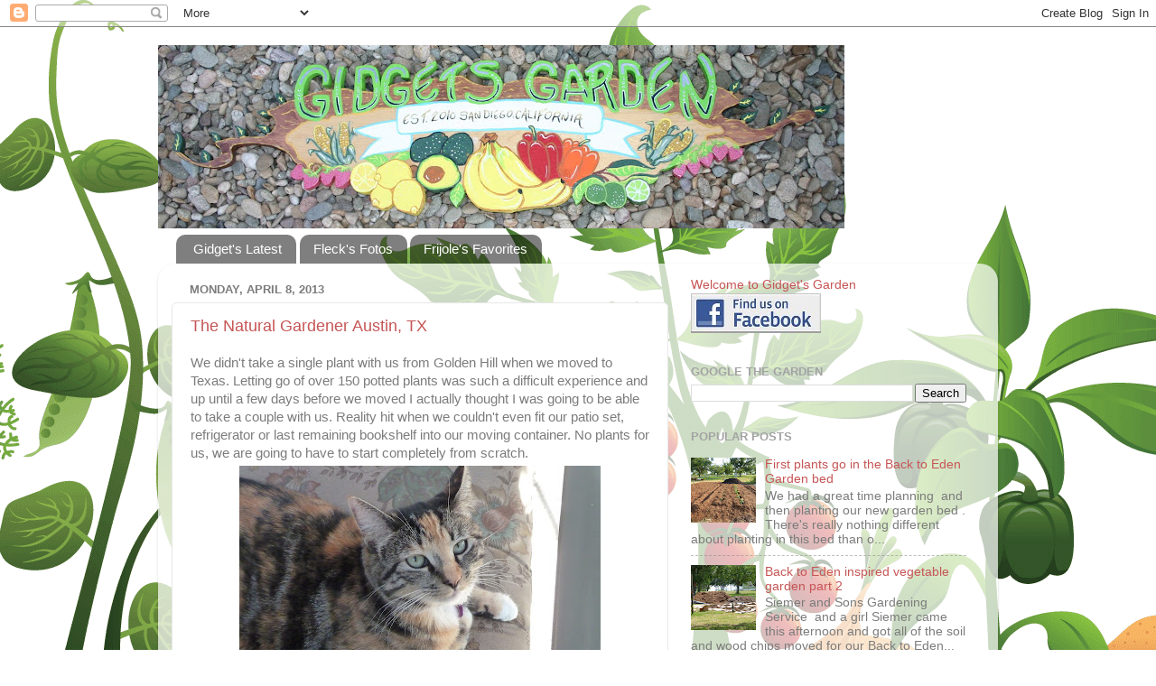

--- FILE ---
content_type: text/html; charset=UTF-8
request_url: http://www.gidgetsgarden.org/2013/04/
body_size: 31996
content:
<!DOCTYPE html>
<html class='v2' dir='ltr' xmlns='http://www.w3.org/1999/xhtml' xmlns:b='http://www.google.com/2005/gml/b' xmlns:data='http://www.google.com/2005/gml/data' xmlns:expr='http://www.google.com/2005/gml/expr'>
<head>
<link href='https://www.blogger.com/static/v1/widgets/335934321-css_bundle_v2.css' rel='stylesheet' type='text/css'/>
<meta content='IE=EmulateIE7' http-equiv='X-UA-Compatible'/>
<meta content='width=1100' name='viewport'/>
<meta content='text/html; charset=UTF-8' http-equiv='Content-Type'/>
<meta content='blogger' name='generator'/>
<link href='http://www.gidgetsgarden.org/favicon.ico' rel='icon' type='image/x-icon'/>
<link href='http://www.gidgetsgarden.org/2013/04/' rel='canonical'/>
<link rel="alternate" type="application/atom+xml" title="Gidget&#39;s Garden - Atom" href="http://www.gidgetsgarden.org/feeds/posts/default" />
<link rel="alternate" type="application/rss+xml" title="Gidget&#39;s Garden - RSS" href="http://www.gidgetsgarden.org/feeds/posts/default?alt=rss" />
<link rel="service.post" type="application/atom+xml" title="Gidget&#39;s Garden - Atom" href="https://www.blogger.com/feeds/2563340935166165605/posts/default" />
<!--Can't find substitution for tag [blog.ieCssRetrofitLinks]-->
<meta content='http://www.gidgetsgarden.org/2013/04/' property='og:url'/>
<meta content='Gidget&#39;s Garden' property='og:title'/>
<meta content='Gidget is a cat who used to own a big garden in Golden Hill, San Diego, California but she packed up and moved to Elgin Texas in the Spring of 2013 to start a free range chicken farm. Caretakers Crystal and Farmer D, would like to share their homesteading experiences in hopes that people will be inspired to grow their own food and and work towards a healthier, more efficient and community based lifestyle.' property='og:description'/>
<meta content='Sustainably grown produce in Central Texas' name='description'/>
<meta content='urban gardening, extremely local, extremely local produce, urban farming, urban garden, organic garden, earthbox, earth box, edible garden, cats, Gidgets Garden, Elgin, Texas' name='keywords'/>
<meta content='Crystal Montoya' name='author'/>
<title>Gidget's Garden: April 2013</title>
<style id='page-skin-1' type='text/css'><!--
/*-----------------------------------------------
Blogger Template Style
Name:     Picture Window
Designer: Josh Peterson
URL:      www.noaesthetic.com
----------------------------------------------- */
/* Variable definitions
====================
<Variable name="keycolor" description="Main Color" type="color" default="#1a222a"/>
<Variable name="body.background" description="Body Background" type="background"
color="#7a7a7a" default="#111111 url(//themes.googleusercontent.com/image?id=1OACCYOE0-eoTRTfsBuX1NMN9nz599ufI1Jh0CggPFA_sK80AGkIr8pLtYRpNUKPmwtEa) repeat-x fixed top center"/>
<Group description="Page Text" selector="body">
<Variable name="body.font" description="Font" type="font"
default="normal normal 15px Arial, Tahoma, Helvetica, FreeSans, sans-serif"/>
<Variable name="body.text.color" description="Text Color" type="color" default="#333333"/>
</Group>
<Group description="Backgrounds" selector=".body-fauxcolumns-outer">
<Variable name="body.background.color" description="Outer Background" type="color" default="#296695"/>
<Variable name="header.background.color" description="Header Background" type="color" default="transparent"/>
<Variable name="post.background.color" description="Post Background" type="color" default="#ffffff"/>
</Group>
<Group description="Links" selector=".main-outer">
<Variable name="link.color" description="Link Color" type="color" default="#336699"/>
<Variable name="link.visited.color" description="Visited Color" type="color" default="#6699cc"/>
<Variable name="link.hover.color" description="Hover Color" type="color" default="#33aaff"/>
</Group>
<Group description="Blog Title" selector=".header h1">
<Variable name="header.font" description="Title Font" type="font"
default="normal normal 36px Arial, Tahoma, Helvetica, FreeSans, sans-serif"/>
<Variable name="header.text.color" description="Text Color" type="color" default="#ffffff" />
</Group>
<Group description="Tabs Text" selector=".tabs-inner .widget li a">
<Variable name="tabs.font" description="Font" type="font"
default="normal normal 15px Arial, Tahoma, Helvetica, FreeSans, sans-serif"/>
<Variable name="tabs.text.color" description="Text Color" type="color" default="#ffffff"/>
<Variable name="tabs.selected.text.color" description="Selected Color" type="color" default="#c65555"/>
</Group>
<Group description="Tabs Background" selector=".tabs-outer .PageList">
<Variable name="tabs.background.color" description="Background Color" type="color" default="transparent"/>
<Variable name="tabs.selected.background.color" description="Selected Color" type="color" default="transparent"/>
<Variable name="tabs.separator.color" description="Separator Color" type="color" default="transparent"/>
</Group>
<Group description="Post Title" selector="h3.post-title, .comments h4">
<Variable name="post.title.font" description="Title Font" type="font"
default="normal normal 18px Arial, Tahoma, Helvetica, FreeSans, sans-serif"/>
</Group>
<Group description="Date Header" selector=".date-header">
<Variable name="date.header.color" description="Text Color" type="color" default="#7c7c7c"/>
</Group>
<Group description="Post" selector=".post">
<Variable name="post.footer.text.color" description="Footer Text Color" type="color" default="#999999"/>
<Variable name="post.border.color" description="Border Color" type="color" default="#dddddd"/>
</Group>
<Group description="Gadgets" selector="h2">
<Variable name="widget.title.font" description="Title Font" type="font"
default="bold normal 13px Arial, Tahoma, Helvetica, FreeSans, sans-serif"/>
<Variable name="widget.title.text.color" description="Title Color" type="color" default="#888888"/>
</Group>
<Group description="Footer" selector=".footer-outer">
<Variable name="footer.text.color" description="Text Color" type="color" default="#cccccc"/>
<Variable name="footer.widget.title.text.color" description="Gadget Title Color" type="color" default="#aaaaaa"/>
</Group>
<Group description="Footer Links" selector=".footer-outer">
<Variable name="footer.link.color" description="Link Color" type="color" default="#99ccee"/>
<Variable name="footer.link.visited.color" description="Visited Color" type="color" default="#77aaee"/>
<Variable name="footer.link.hover.color" description="Hover Color" type="color" default="#33aaff"/>
</Group>
<Variable name="content.margin" description="Content Margin Top" type="length" default="20px"/>
<Variable name="content.padding" description="Content Padding" type="length" default="0"/>
<Variable name="content.background" description="Content Background" type="background"
default="transparent none repeat scroll top left"/>
<Variable name="content.border.radius" description="Content Border Radius" type="length" default="0"/>
<Variable name="content.shadow.spread" description="Content Shadow Spread" type="length" default="0"/>
<Variable name="header.padding" description="Header Padding" type="length" default="0"/>
<Variable name="header.background.gradient" description="Header Gradient" type="url"
default="none"/>
<Variable name="header.border.radius" description="Header Border Radius" type="length" default="0"/>
<Variable name="main.border.radius.top" description="Main Border Radius" type="length" default="20px"/>
<Variable name="footer.border.radius.top" description="Footer Border Radius Top" type="length" default="0"/>
<Variable name="footer.border.radius.bottom" description="Footer Border Radius Bottom" type="length" default="20px"/>
<Variable name="region.shadow.spread" description="Main and Footer Shadow Spread" type="length" default="3px"/>
<Variable name="region.shadow.offset" description="Main and Footer Shadow Offset" type="length" default="1px"/>
<Variable name="tabs.background.gradient" description="Tab Background Gradient" type="url" default="none"/>
<Variable name="tab.selected.background.gradient" description="Selected Tab Background" type="url"
default="url(//www.blogblog.com/1kt/transparent/white80.png)"/>
<Variable name="tab.background" description="Tab Background" type="background"
default="transparent url(//www.blogblog.com/1kt/transparent/black50.png) repeat scroll top left"/>
<Variable name="tab.border.radius" description="Tab Border Radius" type="length" default="10px" />
<Variable name="tab.first.border.radius" description="First Tab Border Radius" type="length" default="10px" />
<Variable name="tabs.border.radius" description="Tabs Border Radius" type="length" default="0" />
<Variable name="tabs.spacing" description="Tab Spacing" type="length" default=".25em"/>
<Variable name="tabs.margin.bottom" description="Tab Margin Bottom" type="length" default="0"/>
<Variable name="tabs.margin.sides" description="Tab Margin Sides" type="length" default="20px"/>
<Variable name="main.background" description="Main Background" type="background"
default="transparent url(//www.blogblog.com/1kt/transparent/white80.png) repeat scroll top left"/>
<Variable name="main.padding.sides" description="Main Padding Sides" type="length" default="20px"/>
<Variable name="footer.background" description="Footer Background" type="background"
default="transparent url(//www.blogblog.com/1kt/transparent/black50.png) repeat scroll top left"/>
<Variable name="post.margin.sides" description="Post Margin Sides" type="length" default="-20px"/>
<Variable name="post.border.radius" description="Post Border Radius" type="length" default="5px"/>
<Variable name="widget.title.text.transform" description="Widget Title Text Transform" type="string" default="uppercase"/>
<Variable name="mobile.background.overlay" description="Mobile Background Overlay" type="string"
default="transparent none repeat scroll top left"/>
<Variable name="startSide" description="Side where text starts in blog language" type="automatic" default="left"/>
<Variable name="endSide" description="Side where text ends in blog language" type="automatic" default="right"/>
*/
/* Content
----------------------------------------------- */
body, .body-fauxcolumn-outer {
font: normal normal 15px Arial, Tahoma, Helvetica, FreeSans, sans-serif;
color: #7c7c7c;
background: #ffffff url(http://themes.googleusercontent.com/image?id=0BwVBOzw_-hbMOTQ0MmZlNGItZWJhMy00ZWEwLTkxYTktMmVjMjgxNzBkODhi) no-repeat scroll top center /* Credit: dfli (http://www.istockphoto.com/googleimages.php?id=8555134&platform=blogger) */;
}
html body .region-inner {
min-width: 0;
max-width: 100%;
width: auto;
}
.content-outer {
font-size: 90%;
}
a:link {
text-decoration:none;
color: #c65555;
}
a:visited {
text-decoration:none;
color: #d78787;
}
a:hover {
text-decoration:underline;
color: #ff5f6d;
}
.content-outer {
background: transparent none repeat scroll top left;
-moz-border-radius: 0;
-webkit-border-radius: 0;
-goog-ms-border-radius: 0;
border-radius: 0;
-moz-box-shadow: 0 0 0 rgba(0, 0, 0, .15);
-webkit-box-shadow: 0 0 0 rgba(0, 0, 0, .15);
-goog-ms-box-shadow: 0 0 0 rgba(0, 0, 0, .15);
box-shadow: 0 0 0 rgba(0, 0, 0, .15);
margin: 20px auto;
}
.content-inner {
padding: 0;
}
/* Header
----------------------------------------------- */
.header-outer {
background: transparent none repeat-x scroll top left;
_background-image: none;
color: #ffffff;
-moz-border-radius: 0;
-webkit-border-radius: 0;
-goog-ms-border-radius: 0;
border-radius: 0;
}
.Header img, .Header #header-inner {
-moz-border-radius: 0;
-webkit-border-radius: 0;
-goog-ms-border-radius: 0;
border-radius: 0;
}
.header-inner .Header .titlewrapper,
.header-inner .Header .descriptionwrapper {
padding-left: 0;
padding-right: 0;
}
.Header h1 {
font: normal normal 36px Arial, Tahoma, Helvetica, FreeSans, sans-serif;
text-shadow: 1px 1px 3px rgba(0, 0, 0, 0.3);
}
.Header h1 a {
color: #ffffff;
}
.Header .description {
font-size: 130%;
}
/* Tabs
----------------------------------------------- */
.tabs-inner {
margin: .5em 20px 0;
padding: 0;
}
.tabs-inner .section {
margin: 0;
}
.tabs-inner .widget ul {
padding: 0;
background: transparent none repeat scroll bottom;
-moz-border-radius: 0;
-webkit-border-radius: 0;
-goog-ms-border-radius: 0;
border-radius: 0;
}
.tabs-inner .widget li {
border: none;
}
.tabs-inner .widget li a {
display: inline-block;
padding: .5em 1em;
margin-right: .25em;
color: #ffffff;
font: normal normal 15px Arial, Tahoma, Helvetica, FreeSans, sans-serif;
-moz-border-radius: 10px 10px 0 0;
-webkit-border-top-left-radius: 10px;
-webkit-border-top-right-radius: 10px;
-goog-ms-border-radius: 10px 10px 0 0;
border-radius: 10px 10px 0 0;
background: transparent url(http://www.blogblog.com/1kt/transparent/black50.png) repeat scroll top left;
border-right: 1px solid transparent;
}
.tabs-inner .widget li:first-child a {
padding-left: 1.25em;
-moz-border-radius-topleft: 10px;
-moz-border-radius-bottomleft: 0;
-webkit-border-top-left-radius: 10px;
-webkit-border-bottom-left-radius: 0;
-goog-ms-border-top-left-radius: 10px;
-goog-ms-border-bottom-left-radius: 0;
border-top-left-radius: 10px;
border-bottom-left-radius: 0;
}
.tabs-inner .widget li.selected a,
.tabs-inner .widget li a:hover {
position: relative;
z-index: 1;
background: transparent url(http://www.blogblog.com/1kt/transparent/white80.png) repeat scroll bottom;
color: #336699;
-moz-box-shadow: 0 0 3px rgba(0, 0, 0, .15);
-webkit-box-shadow: 0 0 3px rgba(0, 0, 0, .15);
-goog-ms-box-shadow: 0 0 3px rgba(0, 0, 0, .15);
box-shadow: 0 0 3px rgba(0, 0, 0, .15);
}
/* Headings
----------------------------------------------- */
h2 {
font: bold normal 13px Arial, Tahoma, Helvetica, FreeSans, sans-serif;
text-transform: uppercase;
color: #a3a3a3;
margin: .5em 0;
}
/* Main
----------------------------------------------- */
.main-outer {
background: transparent url(http://www.blogblog.com/1kt/transparent/white80.png) repeat scroll top left;
-moz-border-radius: 20px 20px 0 0;
-webkit-border-top-left-radius: 20px;
-webkit-border-top-right-radius: 20px;
-webkit-border-bottom-left-radius: 0;
-webkit-border-bottom-right-radius: 0;
-goog-ms-border-radius: 20px 20px 0 0;
border-radius: 20px 20px 0 0;
-moz-box-shadow: 0 1px 3px rgba(0, 0, 0, .15);
-webkit-box-shadow: 0 1px 3px rgba(0, 0, 0, .15);
-goog-ms-box-shadow: 0 1px 3px rgba(0, 0, 0, .15);
box-shadow: 0 1px 3px rgba(0, 0, 0, .15);
}
.main-inner {
padding: 15px 20px 20px;
}
.main-inner .column-center-inner {
padding: 0 0;
}
.main-inner .column-left-inner {
padding-left: 0;
}
.main-inner .column-right-inner {
padding-right: 0;
}
/* Posts
----------------------------------------------- */
h3.post-title {
margin: 0;
font: normal normal 18px Arial, Tahoma, Helvetica, FreeSans, sans-serif;
}
.comments h4 {
margin: 1em 0 0;
font: normal normal 18px Arial, Tahoma, Helvetica, FreeSans, sans-serif;
}
.date-header span {
color: #7c7c7c;
}
.post-outer {
background-color: #ffffff;
border: solid 1px #e8e8e8;
-moz-border-radius: 5px;
-webkit-border-radius: 5px;
border-radius: 5px;
-goog-ms-border-radius: 5px;
padding: 15px 20px;
margin: 0 -20px 20px;
}
.post-body {
line-height: 1.4;
font-size: 110%;
position: relative;
}
.post-header {
margin: 0 0 1.5em;
color: #afafaf;
line-height: 1.6;
}
.post-footer {
margin: .5em 0 0;
color: #afafaf;
line-height: 1.6;
}
#blog-pager {
font-size: 140%
}
#comments .comment-author {
padding-top: 1.5em;
border-top: dashed 1px #ccc;
border-top: dashed 1px rgba(128, 128, 128, .5);
background-position: 0 1.5em;
}
#comments .comment-author:first-child {
padding-top: 0;
border-top: none;
}
.avatar-image-container {
margin: .2em 0 0;
}
/* Comments
----------------------------------------------- */
.comments .comments-content .icon.blog-author {
background-repeat: no-repeat;
background-image: url([data-uri]);
}
.comments .comments-content .loadmore a {
border-top: 1px solid #ff5f6d;
border-bottom: 1px solid #ff5f6d;
}
.comments .continue {
border-top: 2px solid #ff5f6d;
}
/* Widgets
----------------------------------------------- */
.widget ul, .widget #ArchiveList ul.flat {
padding: 0;
list-style: none;
}
.widget ul li, .widget #ArchiveList ul.flat li {
border-top: dashed 1px #ccc;
border-top: dashed 1px rgba(128, 128, 128, .5);
}
.widget ul li:first-child, .widget #ArchiveList ul.flat li:first-child {
border-top: none;
}
.widget .post-body ul {
list-style: disc;
}
.widget .post-body ul li {
border: none;
}
/* Footer
----------------------------------------------- */
.footer-outer {
color:#d9d9d9;
background: transparent url(http://www.blogblog.com/1kt/transparent/black50.png) repeat scroll top left;
-moz-border-radius: 0 0 20px 20px;
-webkit-border-top-left-radius: 0;
-webkit-border-top-right-radius: 0;
-webkit-border-bottom-left-radius: 20px;
-webkit-border-bottom-right-radius: 20px;
-goog-ms-border-radius: 0 0 20px 20px;
border-radius: 0 0 20px 20px;
-moz-box-shadow: 0 1px 3px rgba(0, 0, 0, .15);
-webkit-box-shadow: 0 1px 3px rgba(0, 0, 0, .15);
-goog-ms-box-shadow: 0 1px 3px rgba(0, 0, 0, .15);
box-shadow: 0 1px 3px rgba(0, 0, 0, .15);
}
.footer-inner {
padding: 10px 20px 20px;
}
.footer-outer a {
color: #f2b2b8;
}
.footer-outer a:visited {
color: #f19c95;
}
.footer-outer a:hover {
color: #ff5f6d;
}
.footer-outer .widget h2 {
color: #bcbcbc;
}
/* Mobile
----------------------------------------------- */
html body.mobile {
height: auto;
}
html body.mobile {
min-height: 480px;
background-size: 100% auto;
}
.mobile .body-fauxcolumn-outer {
background: transparent none repeat scroll top left;
}
html .mobile .mobile-date-outer, html .mobile .blog-pager {
border-bottom: none;
background: transparent url(http://www.blogblog.com/1kt/transparent/white80.png) repeat scroll top left;
margin-bottom: 10px;
}
.mobile .date-outer {
background: transparent url(http://www.blogblog.com/1kt/transparent/white80.png) repeat scroll top left;
}
.mobile .header-outer, .mobile .main-outer,
.mobile .post-outer, .mobile .footer-outer {
-moz-border-radius: 0;
-webkit-border-radius: 0;
-goog-ms-border-radius: 0;
border-radius: 0;
}
.mobile .content-outer,
.mobile .main-outer,
.mobile .post-outer {
background: inherit;
border: none;
}
.mobile .content-outer {
font-size: 100%;
}
.mobile-link-button {
background-color: #c65555;
}
.mobile-link-button a:link, .mobile-link-button a:visited {
color: #ffffff;
}
.mobile-index-contents {
color: #7c7c7c;
}
.mobile .tabs-inner .PageList .widget-content {
background: transparent url(http://www.blogblog.com/1kt/transparent/white80.png) repeat scroll bottom;
color: #336699;
}
.mobile .tabs-inner .PageList .widget-content .pagelist-arrow {
border-left: 1px solid transparent;
}

--></style>
<style id='template-skin-1' type='text/css'><!--
body {
min-width: 930px;
}
.content-outer, .content-fauxcolumn-outer, .region-inner {
min-width: 930px;
max-width: 930px;
_width: 930px;
}
.main-inner .columns {
padding-left: 0px;
padding-right: 350px;
}
.main-inner .fauxcolumn-center-outer {
left: 0px;
right: 350px;
/* IE6 does not respect left and right together */
_width: expression(this.parentNode.offsetWidth -
parseInt("0px") -
parseInt("350px") + 'px');
}
.main-inner .fauxcolumn-left-outer {
width: 0px;
}
.main-inner .fauxcolumn-right-outer {
width: 350px;
}
.main-inner .column-left-outer {
width: 0px;
right: 100%;
margin-left: -0px;
}
.main-inner .column-right-outer {
width: 350px;
margin-right: -350px;
}
#layout {
min-width: 0;
}
#layout .content-outer {
min-width: 0;
width: 800px;
}
#layout .region-inner {
min-width: 0;
width: auto;
}
--></style>
<script type='text/javascript'>

  var _gaq = _gaq || [];
  _gaq.push(['_setAccount', 'UA-XXXXX-X']);
  _gaq.push(['_trackPageview']);

  (function() {
    var ga = document.createElement('script'); ga.type = 'text/javascript'; ga.async = true;
    ga.src = ('https:' == document.location.protocol ? 'https://ssl' : 'http://www') + '.google-analytics.com/ga.js';
    var s = document.getElementsByTagName('script')[0]; s.parentNode.insertBefore(ga, s);
  })();

</script>
<link href='https://www.blogger.com/dyn-css/authorization.css?targetBlogID=2563340935166165605&amp;zx=675cca9f-26e2-409e-9e8f-d4e967508730' media='none' onload='if(media!=&#39;all&#39;)media=&#39;all&#39;' rel='stylesheet'/><noscript><link href='https://www.blogger.com/dyn-css/authorization.css?targetBlogID=2563340935166165605&amp;zx=675cca9f-26e2-409e-9e8f-d4e967508730' rel='stylesheet'/></noscript>
<meta name='google-adsense-platform-account' content='ca-host-pub-1556223355139109'/>
<meta name='google-adsense-platform-domain' content='blogspot.com'/>

</head>
<body class='loading'>
<div class='navbar section' id='navbar'><div class='widget Navbar' data-version='1' id='Navbar1'><script type="text/javascript">
    function setAttributeOnload(object, attribute, val) {
      if(window.addEventListener) {
        window.addEventListener('load',
          function(){ object[attribute] = val; }, false);
      } else {
        window.attachEvent('onload', function(){ object[attribute] = val; });
      }
    }
  </script>
<div id="navbar-iframe-container"></div>
<script type="text/javascript" src="https://apis.google.com/js/platform.js"></script>
<script type="text/javascript">
      gapi.load("gapi.iframes:gapi.iframes.style.bubble", function() {
        if (gapi.iframes && gapi.iframes.getContext) {
          gapi.iframes.getContext().openChild({
              url: 'https://www.blogger.com/navbar/2563340935166165605?origin\x3dhttp://www.gidgetsgarden.org',
              where: document.getElementById("navbar-iframe-container"),
              id: "navbar-iframe"
          });
        }
      });
    </script><script type="text/javascript">
(function() {
var script = document.createElement('script');
script.type = 'text/javascript';
script.src = '//pagead2.googlesyndication.com/pagead/js/google_top_exp.js';
var head = document.getElementsByTagName('head')[0];
if (head) {
head.appendChild(script);
}})();
</script>
</div></div>
<div class='body-fauxcolumns'>
<div class='fauxcolumn-outer body-fauxcolumn-outer'>
<div class='cap-top'>
<div class='cap-left'></div>
<div class='cap-right'></div>
</div>
<div class='fauxborder-left'>
<div class='fauxborder-right'></div>
<div class='fauxcolumn-inner'>
</div>
</div>
<div class='cap-bottom'>
<div class='cap-left'></div>
<div class='cap-right'></div>
</div>
</div>
</div>
<div class='content'>
<div class='content-fauxcolumns'>
<div class='fauxcolumn-outer content-fauxcolumn-outer'>
<div class='cap-top'>
<div class='cap-left'></div>
<div class='cap-right'></div>
</div>
<div class='fauxborder-left'>
<div class='fauxborder-right'></div>
<div class='fauxcolumn-inner'>
</div>
</div>
<div class='cap-bottom'>
<div class='cap-left'></div>
<div class='cap-right'></div>
</div>
</div>
</div>
<div class='content-outer'>
<div class='content-cap-top cap-top'>
<div class='cap-left'></div>
<div class='cap-right'></div>
</div>
<div class='fauxborder-left content-fauxborder-left'>
<div class='fauxborder-right content-fauxborder-right'></div>
<div class='content-inner'>
<header>
<div class='header-outer'>
<div class='header-cap-top cap-top'>
<div class='cap-left'></div>
<div class='cap-right'></div>
</div>
<div class='fauxborder-left header-fauxborder-left'>
<div class='fauxborder-right header-fauxborder-right'></div>
<div class='region-inner header-inner'>
<div class='header section' id='header'><div class='widget Header' data-version='1' id='Header1'>
<div id='header-inner'>
<a href='http://www.gidgetsgarden.org/' style='display: block'>
<img alt='Gidget&#39;s Garden' height='203px; ' id='Header1_headerimg' src='https://blogger.googleusercontent.com/img/b/R29vZ2xl/AVvXsEhLgnyqEOCreI7j4-GyY8xVrOYaluIVXWIWlLoek1U0OpDrMMIV8KxScztio6xYU9lFASkby7DvMYNYmhXe_OJrTxZ067Z9OBxiYC2dgDoP17N5BMLaYOj269rMnRIrfXuhY1ItSgMmGeg/s760/IMG_2390.JPG' style='display: block' width='760px; '/>
</a>
</div>
</div></div>
</div>
</div>
<div class='header-cap-bottom cap-bottom'>
<div class='cap-left'></div>
<div class='cap-right'></div>
</div>
</div>
</header>
<div class='tabs-outer'>
<div class='tabs-cap-top cap-top'>
<div class='cap-left'></div>
<div class='cap-right'></div>
</div>
<div class='fauxborder-left tabs-fauxborder-left'>
<div class='fauxborder-right tabs-fauxborder-right'></div>
<div class='region-inner tabs-inner'>
<div class='tabs section' id='crosscol'><div class='widget PageList' data-version='1' id='PageList1'>
<h2>Pages</h2>
<div class='widget-content'>
<ul>
<li>
<a href='http://www.gidgetsgarden.org/'>Gidget's Latest</a>
</li>
<li>
<a href='http://www.gidgetsgarden.org/p/bumble-bee.html'>Fleck's Fotos</a>
</li>
<li>
<a href='http://www.gidgetsgarden.org/p/frijoles-favorites.html'>Frijole's Favorites</a>
</li>
</ul>
<div class='clear'></div>
</div>
</div></div>
<div class='tabs no-items section' id='crosscol-overflow'></div>
</div>
</div>
<div class='tabs-cap-bottom cap-bottom'>
<div class='cap-left'></div>
<div class='cap-right'></div>
</div>
</div>
<div class='main-outer'>
<div class='main-cap-top cap-top'>
<div class='cap-left'></div>
<div class='cap-right'></div>
</div>
<div class='fauxborder-left main-fauxborder-left'>
<div class='fauxborder-right main-fauxborder-right'></div>
<div class='region-inner main-inner'>
<div class='columns fauxcolumns'>
<div class='fauxcolumn-outer fauxcolumn-center-outer'>
<div class='cap-top'>
<div class='cap-left'></div>
<div class='cap-right'></div>
</div>
<div class='fauxborder-left'>
<div class='fauxborder-right'></div>
<div class='fauxcolumn-inner'>
</div>
</div>
<div class='cap-bottom'>
<div class='cap-left'></div>
<div class='cap-right'></div>
</div>
</div>
<div class='fauxcolumn-outer fauxcolumn-left-outer'>
<div class='cap-top'>
<div class='cap-left'></div>
<div class='cap-right'></div>
</div>
<div class='fauxborder-left'>
<div class='fauxborder-right'></div>
<div class='fauxcolumn-inner'>
</div>
</div>
<div class='cap-bottom'>
<div class='cap-left'></div>
<div class='cap-right'></div>
</div>
</div>
<div class='fauxcolumn-outer fauxcolumn-right-outer'>
<div class='cap-top'>
<div class='cap-left'></div>
<div class='cap-right'></div>
</div>
<div class='fauxborder-left'>
<div class='fauxborder-right'></div>
<div class='fauxcolumn-inner'>
</div>
</div>
<div class='cap-bottom'>
<div class='cap-left'></div>
<div class='cap-right'></div>
</div>
</div>
<!-- corrects IE6 width calculation -->
<div class='columns-inner'>
<div class='column-center-outer'>
<div class='column-center-inner'>
<div class='main section' id='main'><div class='widget Blog' data-version='1' id='Blog1'>
<div class='blog-posts hfeed'>

          <div class="date-outer">
        
<h2 class='date-header'><span>Monday, April 8, 2013</span></h2>

          <div class="date-posts">
        
<div class='post-outer'>
<div class='post hentry'>
<a name='1663189175196767159'></a>
<h3 class='post-title entry-title'>
<a href='http://www.gidgetsgarden.org/2013/04/the-natural-gardener-austin-tx.html'>The Natural Gardener Austin, TX</a>
</h3>
<div class='post-header'>
<div class='post-header-line-1'></div>
</div>
<div class='post-body entry-content' id='post-body-1663189175196767159'>
<div class="separator" style="clear: both; text-align: left;">
We didn't take a single plant with us from Golden Hill when we moved to Texas. Letting go of over 150 potted plants was such a difficult experience and up until a few days before we moved I actually thought I was going to be able to take a couple with us. Reality hit when we couldn't even fit our patio set, refrigerator or last remaining bookshelf into our moving container. No plants for us, we are going to have to start completely from scratch.&nbsp;</div>
<table align="center" cellpadding="0" cellspacing="0" class="tr-caption-container" style="margin-left: auto; margin-right: auto; text-align: center;"><tbody>
<tr><td style="text-align: center;"><a href="https://blogger.googleusercontent.com/img/b/R29vZ2xl/AVvXsEjvPtRTcQs2grSUPueKJHwn1AqejsJ2z3mGT9kUhXgDBqXXvgxBClbbW6z5xR_FI_Wv2g6M6K7UGzT1ZojzmhPnX5nArZJpjHmNAFRyIPO1sHlqXrYo5gX-89xl_0FgDNMCJpC7Vgq521c8/s1600/P1160828.JPG" imageanchor="1" style="margin-left: auto; margin-right: auto;"><img border="0" height="300" src="https://blogger.googleusercontent.com/img/b/R29vZ2xl/AVvXsEjvPtRTcQs2grSUPueKJHwn1AqejsJ2z3mGT9kUhXgDBqXXvgxBClbbW6z5xR_FI_Wv2g6M6K7UGzT1ZojzmhPnX5nArZJpjHmNAFRyIPO1sHlqXrYo5gX-89xl_0FgDNMCJpC7Vgq521c8/s400/P1160828.JPG" width="400" /></a></td></tr>
<tr><td class="tr-caption" style="text-align: center;">Gidget asks, "Are you sure you know what you're doing?"</td></tr>
</tbody></table>
<div class="separator" style="clear: both; text-align: left;">
<br /></div>
<div class="separator" style="clear: both; text-align: left;">
Gidget and I especially have been missing dirt and plants so when I happened to be searching through the radio dial one Saturday morning and came across a talk show about local organic gardening, I was overjoyed. If we can't have our own plants right now then we can start to learn about the local problems and successes of our new zone from <a href="http://www.naturalgardeneraustin.com/">The Natural Gardener</a>. Listening to John Dromgoole help people with organic solutions to their gardening challenges made me feel like I was back in <a href="http://www.gidgetsgarden.org/2011/09/city-farmers-nursery.html">San Diego</a> at <a href="http://www.gidgetsgarden.org/2011/09/city-farmers-nursery.html">City Farmers Nursery</a> with Bill Tall, my dad away from dad. &nbsp;</div>
<div class="separator" style="clear: both; text-align: left;">
<br /></div>
<div class="separator" style="clear: both; text-align: left;">
Naturally, I went to see The Natural Gardener nursery at my first opportunity and I was blown away. &nbsp;If you live in the Austin area and have not been to visit, I highly recommend it, even if you aren't a gardener you will enjoy this little piece of heaven. &nbsp;</div>
<div class="separator" style="clear: both; text-align: left;">
<br /></div>
<div class="separator" style="clear: both; text-align: left;">
<b>Hours:</b></div>
<div class="separator" style="clear: both; text-align: left;">
</div>
<ul>
<li>Monday - Wednesday 8 am to 6 pm&nbsp;</li>
<li>Thursday 8 am to 7 pm&nbsp;</li>
<li>Friday and Saturday 8 am to 6 pm&nbsp;</li>
<li>Sunday 10 am to 5:30 pm</li>
</ul>
<div>
<b>Location:&nbsp;</b></div>
<div>
<ul>
<li>8648 Old Bee Caves Rd. Austin, TX 78735</li>
</ul>
</div>
<span class="pbs fsm" style="padding-bottom: 5px;"></span><br />
<ul class="uiList _4kg" style="list-style-type: none; margin: 0px; padding: 0px;"><span class="pbs fsm" style="padding-bottom: 5px;">
<li style="border-width: 0px;"><br /></li>
</span></ul>
<span class="pbs fsm" style="padding-bottom: 5px;">
</span>
<br />
<table align="center" cellpadding="0" cellspacing="0" class="tr-caption-container" style="margin-left: auto; margin-right: auto; text-align: center;"><tbody>
<tr><td style="text-align: center;"><a href="https://blogger.googleusercontent.com/img/b/R29vZ2xl/AVvXsEg4OGGohs8V_n8vYisFW7A0DqSSj-11TX9zB-ukuGkkFgYwfyl7j8Ile2eVSLMlKdPjXFbR3oquk825jDCPQ1MrjSWvI5I1lJ5jn9mFCsPn82xjq8doKSnXi6xoDF_hW_Muk8a2syngem9i/s1600/P1190243.JPG" imageanchor="1" style="margin-left: auto; margin-right: auto; text-align: center;"><img border="0" height="395" src="https://blogger.googleusercontent.com/img/b/R29vZ2xl/AVvXsEg4OGGohs8V_n8vYisFW7A0DqSSj-11TX9zB-ukuGkkFgYwfyl7j8Ile2eVSLMlKdPjXFbR3oquk825jDCPQ1MrjSWvI5I1lJ5jn9mFCsPn82xjq8doKSnXi6xoDF_hW_Muk8a2syngem9i/s400/P1190243.JPG" width="400" /></a></td></tr>
<tr><td class="tr-caption" style="text-align: center;">Site map</td></tr>
</tbody></table>
The 8 acre nursery is so large that it helps to consult the map to get around. It was very cold the morning I was there so I only stayed about an hour but I could have easily spent half a day wandering around. One of the first things that caught my eye was all of the beautiful pottery in every shape and color you can imagine.<br />
<div>
<br />
<table align="center" cellpadding="0" cellspacing="0" class="tr-caption-container" style="margin-left: auto; margin-right: auto; text-align: center;"><tbody>
<tr><td style="text-align: center;"><a href="https://blogger.googleusercontent.com/img/b/R29vZ2xl/AVvXsEh4PtIFRJFZyye6kdMbtxb3TFSbnmqwxVKaKGApMeIaheaJ0w1q8u_pdF96covC_k22XmOqTPZcHvK6AWqWaGJpqnKGPcGuqrYzAiZvOdG8aKxKC92P-uxYFaetanefzjQwI0mHXHcJLC7C/s1600/P1190213.JPG" imageanchor="1" style="margin-left: auto; margin-right: auto; text-align: center;"><img border="0" height="300" src="https://blogger.googleusercontent.com/img/b/R29vZ2xl/AVvXsEh4PtIFRJFZyye6kdMbtxb3TFSbnmqwxVKaKGApMeIaheaJ0w1q8u_pdF96covC_k22XmOqTPZcHvK6AWqWaGJpqnKGPcGuqrYzAiZvOdG8aKxKC92P-uxYFaetanefzjQwI0mHXHcJLC7C/s400/P1190213.JPG" width="400" /></a></td></tr>
<tr><td class="tr-caption" style="text-align: center;">I picked up a few small pots that claim to be frost resistant.</td></tr>
</tbody></table>
I went on a Thursday morning and it was very busy. I did not get a chance to meet John himself but the entire staff was super friendly and they seemed to be very knowledgeable. Since my current garden consists of a small balcony with 4 geraniums (that I bought this day from the Natural Gardener) I didn't really have any major questions. I just enjoyed walking around and looking at everything. Next time I will try going on a Monday or Tuesday to see if it's less crowded.<br />
<div class="separator" style="clear: both; text-align: left;">
&nbsp; &nbsp;&nbsp;</div>
<table align="center" cellpadding="0" cellspacing="0" class="tr-caption-container" style="margin-left: auto; margin-right: auto; text-align: center;"><tbody>
<tr><td style="text-align: center;"><a href="https://blogger.googleusercontent.com/img/b/R29vZ2xl/AVvXsEgeU1m4L8lsShFd-zqKbG-NUXUKuPiz_G6DRPitYQVXvc9XYAalpZfxH21eDnkUQAwEruBNt4WDpeaaqmyK2d_Yx7-fneiJUvz5KssGPqZRhF5tewifMeXIii-7_Rf3sQhMnCeyZIPPac4n/s1600/P1190205.JPG" imageanchor="1" style="margin-left: auto; margin-right: auto;"><img border="0" height="300" src="https://blogger.googleusercontent.com/img/b/R29vZ2xl/AVvXsEgeU1m4L8lsShFd-zqKbG-NUXUKuPiz_G6DRPitYQVXvc9XYAalpZfxH21eDnkUQAwEruBNt4WDpeaaqmyK2d_Yx7-fneiJUvz5KssGPqZRhF5tewifMeXIii-7_Rf3sQhMnCeyZIPPac4n/s400/P1190205.JPG" width="400" /></a></td></tr>
<tr><td class="tr-caption" style="text-align: center;">There were many beautiful little gardens like this with native plants and seasonal &nbsp;color</td></tr>
</tbody></table>
<div class="separator" style="clear: both; text-align: center;">
</div>
The variety of gorgeous plants both edible and not was incredible.<br />
<table align="center" cellpadding="0" cellspacing="0" class="tr-caption-container" style="margin-left: auto; margin-right: auto; text-align: center;"><tbody>
<tr><td style="text-align: center;"><a href="https://blogger.googleusercontent.com/img/b/R29vZ2xl/AVvXsEhG8CzNolcPeEXEe5dgabV59sYbw08ptzDa7nMo8basxZ30lrO88YqfJ_uhQrnSGYd8sarCQLcmtolx8-ChwXH2xeX2WK2MnkYSrnwkYNe3e81Ncg-4ynpKTnSVPbGICQuhwaY2Yz_CGciw/s1600/P1190211.JPG" imageanchor="1" style="margin-left: auto; margin-right: auto; text-align: center;"><img border="0" height="300" src="https://blogger.googleusercontent.com/img/b/R29vZ2xl/AVvXsEhG8CzNolcPeEXEe5dgabV59sYbw08ptzDa7nMo8basxZ30lrO88YqfJ_uhQrnSGYd8sarCQLcmtolx8-ChwXH2xeX2WK2MnkYSrnwkYNe3e81Ncg-4ynpKTnSVPbGICQuhwaY2Yz_CGciw/s400/P1190211.JPG" width="400" /></a></td></tr>
<tr><td class="tr-caption" style="text-align: center;">This is a red passion vine</td></tr>
</tbody></table>
<table align="center" cellpadding="0" cellspacing="0" class="tr-caption-container" style="margin-left: auto; margin-right: auto; text-align: center;"><tbody>
<tr><td style="text-align: center;"><a href="https://blogger.googleusercontent.com/img/b/R29vZ2xl/AVvXsEhTQkHKpPMu1HILrxoyUjPCeGSB_C9aNo0hWE3agUFX_swDYD2kTmWoMMADH5yp4U3vRvIjjq6yluhz9OT_urxfej13TNKsEE5Som_iroV51LZm_sYeL-SgJmaWJOj50EctPe3_-pxmZmaj/s1600/P1190242.JPG" imageanchor="1" style="margin-left: auto; margin-right: auto; text-align: center;"><img border="0" height="300" src="https://blogger.googleusercontent.com/img/b/R29vZ2xl/AVvXsEhTQkHKpPMu1HILrxoyUjPCeGSB_C9aNo0hWE3agUFX_swDYD2kTmWoMMADH5yp4U3vRvIjjq6yluhz9OT_urxfej13TNKsEE5Som_iroV51LZm_sYeL-SgJmaWJOj50EctPe3_-pxmZmaj/s400/P1190242.JPG" width="400" /></a></td></tr>
<tr><td class="tr-caption" style="text-align: center;">I was almost completely overwhelmed and I was wishing I had a scarf and gloves.</td></tr>
</tbody></table>
<br />
<table align="center" cellpadding="0" cellspacing="0" class="tr-caption-container" style="margin-left: auto; margin-right: auto; text-align: center;"><tbody>
<tr><td style="text-align: center;"><a href="https://blogger.googleusercontent.com/img/b/R29vZ2xl/AVvXsEjR1rGBpWbipAX2TYuAV43Wi8eomkSs-eoI8Pz3gncHsbetCe94Ip1ebZuKMYVoYMbeHHoPmb19xm7n5-8oYzOiQQMxg6DXibQMII56k4CHZX3bGRATIiiz1dbvSjW8jIPgNmDI1NK_SbHQ/s1600/P1190210.JPG" imageanchor="1" style="margin-left: auto; margin-right: auto; text-align: center;"><img border="0" height="400" src="https://blogger.googleusercontent.com/img/b/R29vZ2xl/AVvXsEjR1rGBpWbipAX2TYuAV43Wi8eomkSs-eoI8Pz3gncHsbetCe94Ip1ebZuKMYVoYMbeHHoPmb19xm7n5-8oYzOiQQMxg6DXibQMII56k4CHZX3bGRATIiiz1dbvSjW8jIPgNmDI1NK_SbHQ/s400/P1190210.JPG" width="300" /></a></td></tr>
<tr><td class="tr-caption" style="text-align: center;">I was so happy to see pink jasmine!</td></tr>
</tbody></table>
<br />
<br />
<table align="center" cellpadding="0" cellspacing="0" class="tr-caption-container" style="margin-left: auto; margin-right: auto; text-align: center;"><tbody>
<tr><td style="text-align: center;"><a href="https://blogger.googleusercontent.com/img/b/R29vZ2xl/AVvXsEhIsSaKgGeKdHQIU3WWuquJPfO2nK9P-VgYBE335P6J1eyvLuFVG6numhBrsFPEhRtGcYO9hU3AXNTYTd3kqhR7JAvcEJbIY8atlwsijfcTx8pBFnMtA9t1dhp39TiLDtTfZnKpNuHQ7Urg/s1600/P1190214.JPG" imageanchor="1" style="margin-left: auto; margin-right: auto; text-align: center;"><img border="0" height="300" src="https://blogger.googleusercontent.com/img/b/R29vZ2xl/AVvXsEhIsSaKgGeKdHQIU3WWuquJPfO2nK9P-VgYBE335P6J1eyvLuFVG6numhBrsFPEhRtGcYO9hU3AXNTYTd3kqhR7JAvcEJbIY8atlwsijfcTx8pBFnMtA9t1dhp39TiLDtTfZnKpNuHQ7Urg/s400/P1190214.JPG" width="400" /></a></td></tr>
<tr><td class="tr-caption" style="text-align: center;">So many beautiful plants and I currently have such a tiny balcony</td></tr>
</tbody></table>
<table align="center" cellpadding="0" cellspacing="0" class="tr-caption-container" style="margin-left: auto; margin-right: auto; text-align: center;"><tbody>
<tr><td style="text-align: center;"><a href="https://blogger.googleusercontent.com/img/b/R29vZ2xl/AVvXsEi-sXMZzsttrttis8Q-JdKK2HNnYqK-VJR62rNae-EgjawAAZBiI07Yrv4k4ykWe9G8hyAM-J2vvRkkjDDun9iDIiayg8MFbN6JUIxjXlHh3cCeiyDHm87JcR3gyL2CIz5z35hXfeEHPQ-G/s1600/P1190229.JPG" imageanchor="1" style="margin-left: auto; margin-right: auto; text-align: center;"><img border="0" height="300" src="https://blogger.googleusercontent.com/img/b/R29vZ2xl/AVvXsEi-sXMZzsttrttis8Q-JdKK2HNnYqK-VJR62rNae-EgjawAAZBiI07Yrv4k4ykWe9G8hyAM-J2vvRkkjDDun9iDIiayg8MFbN6JUIxjXlHh3cCeiyDHm87JcR3gyL2CIz5z35hXfeEHPQ-G/s400/P1190229.JPG" width="400" /></a></td></tr>
<tr><td class="tr-caption" style="text-align: center;">Lots of fruit trees</td></tr>
</tbody></table>
<br />
<table align="center" cellpadding="0" cellspacing="0" class="tr-caption-container" style="margin-left: auto; margin-right: auto; text-align: center;"><tbody>
<tr><td style="text-align: center;"><a href="https://blogger.googleusercontent.com/img/b/R29vZ2xl/AVvXsEig8qVmdWJk31FT0Ajnks1_g5t_fmNQ5Lj8-qEjH4-0wPipyXFI0dywLwvGrvXrOuB4F83OiC6bSM-S4SGOfmBlDNqnek-kXBVKZ2AfGXfxJQbVu7WvF0C9W3UpiIQcUUtEisk9A8k8QY_E/s1600/P1190208.JPG" imageanchor="1" style="margin-left: auto; margin-right: auto;"><img border="0" height="300" src="https://blogger.googleusercontent.com/img/b/R29vZ2xl/AVvXsEig8qVmdWJk31FT0Ajnks1_g5t_fmNQ5Lj8-qEjH4-0wPipyXFI0dywLwvGrvXrOuB4F83OiC6bSM-S4SGOfmBlDNqnek-kXBVKZ2AfGXfxJQbVu7WvF0C9W3UpiIQcUUtEisk9A8k8QY_E/s400/P1190208.JPG" width="400" /></a></td></tr>
<tr><td class="tr-caption" style="text-align: center;">I cannot express how excited I am about blackberries and all other berries. They aren't easy in San Diego.</td></tr>
</tbody></table>
<div class="separator" style="clear: both; text-align: center;">
<span style="text-align: left;">This is a magical place to spend some time and it gave me so many ideas about how to set up my own property in the future.&nbsp;</span></div>
<br />
<div class="separator" style="clear: both; text-align: center;">
<br /></div>
<table align="center" cellpadding="0" cellspacing="0" class="tr-caption-container" style="margin-left: auto; margin-right: auto; text-align: center;"><tbody>
<tr><td style="text-align: center;"><a href="https://blogger.googleusercontent.com/img/b/R29vZ2xl/AVvXsEimZSTm8qk7Sm2esgr2A1o_UvjnZQvEctEnDylgXEYB36gASv_R5nWq7JaccV2nrbhAWRr49zFDAIl84ME1W1mDqlQPgLUrmIc4aHUBLMTJiT0hsVVycTON9kCtjiyRpCwMIlvEwckoeaWV/s1600/P1190223.JPG" imageanchor="1" style="margin-left: auto; margin-right: auto; text-align: center;"><img border="0" height="300" src="https://blogger.googleusercontent.com/img/b/R29vZ2xl/AVvXsEimZSTm8qk7Sm2esgr2A1o_UvjnZQvEctEnDylgXEYB36gASv_R5nWq7JaccV2nrbhAWRr49zFDAIl84ME1W1mDqlQPgLUrmIc4aHUBLMTJiT0hsVVycTON9kCtjiyRpCwMIlvEwckoeaWV/s400/P1190223.JPG" width="400" /></a></td></tr>
<tr><td class="tr-caption" style="text-align: center;">This is one side of the Microbe brewery. I just love it. I want to sit and read a book.&nbsp;</td></tr>
</tbody></table>
<br />
<table align="center" cellpadding="0" cellspacing="0" class="tr-caption-container" style="margin-left: auto; margin-right: auto; text-align: center;"><tbody>
<tr><td style="text-align: center;"><a href="https://blogger.googleusercontent.com/img/b/R29vZ2xl/AVvXsEjjf-sTiC6v4V2PxEkc2fo0xHt89T6AYQBqFBaQcjPY4b50xilv4mCd6KqdCXklTuEbATRtdWs3yfBdFDTG029m0TpoMpSakZ0Ty-9TSN80n6v2wdP7V6hXTaH-tG8rQSmQWoBmxEo3NdnI/s1600/P1190218.JPG" imageanchor="1" style="margin-left: auto; margin-right: auto;"><img border="0" height="300" src="https://blogger.googleusercontent.com/img/b/R29vZ2xl/AVvXsEjjf-sTiC6v4V2PxEkc2fo0xHt89T6AYQBqFBaQcjPY4b50xilv4mCd6KqdCXklTuEbATRtdWs3yfBdFDTG029m0TpoMpSakZ0Ty-9TSN80n6v2wdP7V6hXTaH-tG8rQSmQWoBmxEo3NdnI/s400/P1190218.JPG" width="400" /></a></td></tr>
<tr><td class="tr-caption" style="text-align: center;">There is a beautiful fountain that doesn't look impossible to recreate in my own space.</td></tr>
</tbody></table>
<div class="separator" style="clear: both; text-align: center;">
</div>
<table align="center" cellpadding="0" cellspacing="0" class="tr-caption-container" style="margin-left: auto; margin-right: auto; text-align: center;"><tbody>
<tr><td style="text-align: center;"><a href="https://blogger.googleusercontent.com/img/b/R29vZ2xl/AVvXsEg1Owtl865IqcE991HfWhTwogpqlXrpXbqDDE-Z0RugPkr5X1BvEm0FRqMxwHEngcHZP3z6uJL2db987GrSJf_pwTMD2eq9sMN9atLfMOi-oyC2j5j3AJiqThzxlp9lP8CJnPDutB9ZI-SE/s1600/P1190222.JPG" imageanchor="1" style="margin-left: auto; margin-right: auto; text-align: center;"><img border="0" height="400" src="https://blogger.googleusercontent.com/img/b/R29vZ2xl/AVvXsEg1Owtl865IqcE991HfWhTwogpqlXrpXbqDDE-Z0RugPkr5X1BvEm0FRqMxwHEngcHZP3z6uJL2db987GrSJf_pwTMD2eq9sMN9atLfMOi-oyC2j5j3AJiqThzxlp9lP8CJnPDutB9ZI-SE/s400/P1190222.JPG" width="350" /></a></td></tr>
<tr><td class="tr-caption" style="text-align: center;">I don't know if the whole place is a certified wildlife habitat or just this section.</td></tr>
</tbody></table>
Their vegetable garden was so much fun. It's different than what you would see in San Diego this time of year so it helped me get a better understanding of how the seasons work around here. I've found the "season" is always subjective, it's not like you can set a calendar for the best time to plant. In San Diego I was just starting to develop a helpful instinct about what the weather might do. We're starting all over on that instinct now. It's very different here.&nbsp;</div>
<div>
</div>
<table align="center" cellpadding="0" cellspacing="0" class="tr-caption-container" style="margin-left: auto; margin-right: auto; text-align: center;"><tbody>
<tr><td style="text-align: center;"><a href="https://blogger.googleusercontent.com/img/b/R29vZ2xl/AVvXsEgIPfdtGVome2fZ1SbiWGnRdT5wcpweyqaOnLewX9bs7J_7xNWdgsTNUohPrZA-GvyanUghQP2Sab7WA76onSdWQzzzCFnbmEEHnUyt0PH8mIid-BayDmDYWjEyr6_5L1kWwrsJFtqNWXDW/s1600/P1170012.JPG" imageanchor="1" style="margin-left: auto; margin-right: auto;"><img border="0" height="300" src="https://blogger.googleusercontent.com/img/b/R29vZ2xl/AVvXsEgIPfdtGVome2fZ1SbiWGnRdT5wcpweyqaOnLewX9bs7J_7xNWdgsTNUohPrZA-GvyanUghQP2Sab7WA76onSdWQzzzCFnbmEEHnUyt0PH8mIid-BayDmDYWjEyr6_5L1kWwrsJFtqNWXDW/s400/P1170012.JPG" width="400" /></a></td></tr>
<tr><td class="tr-caption" style="text-align: center;">Gidget reminds me that it rains a lot more, thunders and even hails frozen golf balls here. It's not like that in San Diego.&nbsp;</td></tr>
</tbody></table>
<div>
<table align="center" cellpadding="0" cellspacing="0" class="tr-caption-container" style="margin-left: auto; margin-right: auto; text-align: center;"><tbody>
<tr><td style="text-align: center;"><a href="https://blogger.googleusercontent.com/img/b/R29vZ2xl/AVvXsEggSn1L9OG0be2L9GhVwC1aKupsAThaeD5fWd5WcY0LBwzHygPCf-qxtVddLSjetNPWhXMXoCt784aicoV3tXm6MaTp3KA-QPTwrC62j4Nj5CxXwu6SXiUvtDdkJaAML3O6oHKDhXiFEk1h/s1600/P1190219.JPG" imageanchor="1" style="margin-left: auto; margin-right: auto;"><img border="0" height="400" src="https://blogger.googleusercontent.com/img/b/R29vZ2xl/AVvXsEggSn1L9OG0be2L9GhVwC1aKupsAThaeD5fWd5WcY0LBwzHygPCf-qxtVddLSjetNPWhXMXoCt784aicoV3tXm6MaTp3KA-QPTwrC62j4Nj5CxXwu6SXiUvtDdkJaAML3O6oHKDhXiFEk1h/s400/P1190219.JPG" width="300" /></a></td></tr>
<tr><td class="tr-caption" style="text-align: center;">They have a mix of raised beds, things going in the ground and some potted plants.&nbsp;</td></tr>
</tbody></table>
<table align="center" cellpadding="0" cellspacing="0" class="tr-caption-container" style="margin-left: auto; margin-right: auto; text-align: center;"><tbody>
<tr><td style="text-align: center;"><a href="https://blogger.googleusercontent.com/img/b/R29vZ2xl/AVvXsEgI14tXC4V6eo_Ky91UCM8aWMN4Xid1oM88kBuWbj2aH-S98IU6Cre28hVK4rQD5GVW_7bN-1sC9AT45w0koWzHNCZN9j1hqVbUzqZ__R-q31g96be-PK4P_IBDjsFc8_hupqq_hcu8x3ZZ/s1600/P1190226.JPG" imageanchor="1" style="margin-left: auto; margin-right: auto; text-align: center;"><img border="0" height="300" src="https://blogger.googleusercontent.com/img/b/R29vZ2xl/AVvXsEgI14tXC4V6eo_Ky91UCM8aWMN4Xid1oM88kBuWbj2aH-S98IU6Cre28hVK4rQD5GVW_7bN-1sC9AT45w0koWzHNCZN9j1hqVbUzqZ__R-q31g96be-PK4P_IBDjsFc8_hupqq_hcu8x3ZZ/s400/P1190226.JPG" width="400" /></a></td></tr>
<tr><td class="tr-caption" style="text-align: center;">Corn is already going and it looks like it survived the recent cold. &nbsp;My mouth waters for corn from the garden. &nbsp;</td></tr>
</tbody></table>
<table align="center" cellpadding="0" cellspacing="0" class="tr-caption-container" style="margin-left: auto; margin-right: auto; text-align: center;"><tbody>
<tr><td style="text-align: center;"><a href="https://blogger.googleusercontent.com/img/b/R29vZ2xl/AVvXsEg58Ci2_1ZvojCEoolAYE6cQREybAwS5vVDj6MiL94HJYTEYpA9J1w6F9nh_pjWVbqflcFjxYdXyKp_WlkM9H7gzdzmxOgPr0Jpd58COQZogGokhiaTsuhRbTX7Nex2yWTbYu_EeGrhCrVc/s1600/P1190220.JPG" imageanchor="1" style="margin-left: auto; margin-right: auto;"><img border="0" height="400" src="https://blogger.googleusercontent.com/img/b/R29vZ2xl/AVvXsEg58Ci2_1ZvojCEoolAYE6cQREybAwS5vVDj6MiL94HJYTEYpA9J1w6F9nh_pjWVbqflcFjxYdXyKp_WlkM9H7gzdzmxOgPr0Jpd58COQZogGokhiaTsuhRbTX7Nex2yWTbYu_EeGrhCrVc/s400/P1190220.JPG" width="300" /></a></td></tr>
<tr><td class="tr-caption" style="text-align: center;">Their raised beds are 6 inches. I need to not squat so much so the ones I build will be taller. &nbsp;</td></tr>
</tbody></table>
<table align="center" cellpadding="0" cellspacing="0" class="tr-caption-container" style="margin-left: auto; margin-right: auto; text-align: center;"><tbody>
<tr><td style="text-align: center;"><a href="https://blogger.googleusercontent.com/img/b/R29vZ2xl/AVvXsEhU5R9kBP6o-WDs2qf8A-XaanzBV3VYvCiNeropLBFdVI_U1VZ4U49t01UvumTRzHSlu-1-hvA8PbI65vveSPuL-dQ3x05MnLCbr9xhk8dbFqldTN13NW92PE7I8xZGaFy3kcL51_TYV2Pv/s1600/P1190228.JPG" imageanchor="1" style="margin-left: auto; margin-right: auto; text-align: center;"><img border="0" height="300" src="https://blogger.googleusercontent.com/img/b/R29vZ2xl/AVvXsEhU5R9kBP6o-WDs2qf8A-XaanzBV3VYvCiNeropLBFdVI_U1VZ4U49t01UvumTRzHSlu-1-hvA8PbI65vveSPuL-dQ3x05MnLCbr9xhk8dbFqldTN13NW92PE7I8xZGaFy3kcL51_TYV2Pv/s400/P1190228.JPG" width="400" /></a></td></tr>
<tr><td class="tr-caption" style="text-align: center;">I believe the immediate left was rosemary. The right is oregano! I never made an oregano this big or even close. Wow.&nbsp;</td></tr>
</tbody></table>
<table align="center" cellpadding="0" cellspacing="0" class="tr-caption-container" style="margin-left: auto; margin-right: auto; text-align: center;"><tbody>
<tr><td style="text-align: center;"><a href="https://blogger.googleusercontent.com/img/b/R29vZ2xl/AVvXsEgHX8adv9ShY7zzb6xaxOLXoC1zExRDe618zm08RatJVZW7TwSoqQjPePA7DiKBz7WEgID1vA7ZFlWE5ENBQ0lQbKH1Djt23IxTadipdFwC1QPFk_Yvrb5WzeBLpXOkAW0k6Gbkt3j-jiJA/s1600/P1190225.JPG" imageanchor="1" style="margin-left: auto; margin-right: auto;"><img border="0" height="300" src="https://blogger.googleusercontent.com/img/b/R29vZ2xl/AVvXsEgHX8adv9ShY7zzb6xaxOLXoC1zExRDe618zm08RatJVZW7TwSoqQjPePA7DiKBz7WEgID1vA7ZFlWE5ENBQ0lQbKH1Djt23IxTadipdFwC1QPFk_Yvrb5WzeBLpXOkAW0k6Gbkt3j-jiJA/s400/P1190225.JPG" width="400" /></a></td></tr>
<tr><td class="tr-caption" style="text-align: center;">I love my worms but I will need to learn about composting on a larger scale soon. Looks like I am at the right place.</td></tr>
</tbody></table>
<br />
The animals were my favorite. We can't wait to add hens, a carefully chosen rooster and a couple of dairy goats to our family.<br />
<div class="separator" style="clear: both; text-align: center;">
<br /></div>
<table align="center" cellpadding="0" cellspacing="0" class="tr-caption-container" style="margin-left: auto; margin-right: auto; text-align: center;"><tbody>
<tr><td style="text-align: center;"><a href="https://blogger.googleusercontent.com/img/b/R29vZ2xl/AVvXsEgc2HXtvq13AGS96cD6VUqzUYNAcvD8n40r_xV1eUr90Eh2iMMYqPOPyewQpfuBzpOmWvrNtgYq03zaMbHZkEKsn2rxiindcPgscvKmpS0vy6c1kdSx90JAI0ps4Jw-Ex5-D4xIJ11pcqqI/s1600/P1190234.JPG" imageanchor="1" style="margin-left: auto; margin-right: auto;"><img border="0" height="300" src="https://blogger.googleusercontent.com/img/b/R29vZ2xl/AVvXsEgc2HXtvq13AGS96cD6VUqzUYNAcvD8n40r_xV1eUr90Eh2iMMYqPOPyewQpfuBzpOmWvrNtgYq03zaMbHZkEKsn2rxiindcPgscvKmpS0vy6c1kdSx90JAI0ps4Jw-Ex5-D4xIJ11pcqqI/s400/P1190234.JPG" width="400" /></a></td></tr>
<tr><td class="tr-caption" style="text-align: center;">Locking horns</td></tr>
</tbody></table>
<br />
<table align="center" cellpadding="0" cellspacing="0" class="tr-caption-container" style="margin-left: auto; margin-right: auto; text-align: center;"><tbody>
<tr><td style="text-align: center;"><a href="https://blogger.googleusercontent.com/img/b/R29vZ2xl/AVvXsEjtPqZhNeJ0nBXfsLUSTjIah8HNT1GiFxX97fR07UsCNZeOPHSFBwtel3Ft8bh4pj2ZSr3VO_VZv8g_cl4n4pDzZ6yrrbhN5f-_tyOCq0MMZVD6yznH941r1XqSoTaAfD1h6nEj2D72Vrx9/s1600/P1190233.JPG" imageanchor="1" style="margin-left: auto; margin-right: auto;"><img border="0" height="300" src="https://blogger.googleusercontent.com/img/b/R29vZ2xl/AVvXsEjtPqZhNeJ0nBXfsLUSTjIah8HNT1GiFxX97fR07UsCNZeOPHSFBwtel3Ft8bh4pj2ZSr3VO_VZv8g_cl4n4pDzZ6yrrbhN5f-_tyOCq0MMZVD6yznH941r1XqSoTaAfD1h6nEj2D72Vrx9/s400/P1190233.JPG" width="400" /></a></td></tr>
<tr><td class="tr-caption" style="text-align: center;">Kidding around</td></tr>
</tbody></table>
<br />
<table align="center" cellpadding="0" cellspacing="0" class="tr-caption-container" style="margin-left: auto; margin-right: auto; text-align: center;"><tbody>
<tr><td style="text-align: center;"><a href="https://blogger.googleusercontent.com/img/b/R29vZ2xl/AVvXsEiL6NAvVMoL226iIcrirzxDvdqpPISCUeVLfm5UYnSDwZCLbz2p0dXR-L19SgLe5vZBnajCeAt7trWV9m8YwzkQctQ5Kfl4I7cZ3fMvzAEwsfzn9RTlmVqnU4zmbWk7JtPjtJ9CWUxyKAg3/s1600/P1190235.JPG" imageanchor="1" style="margin-left: auto; margin-right: auto;"><img border="0" height="300" src="https://blogger.googleusercontent.com/img/b/R29vZ2xl/AVvXsEiL6NAvVMoL226iIcrirzxDvdqpPISCUeVLfm5UYnSDwZCLbz2p0dXR-L19SgLe5vZBnajCeAt7trWV9m8YwzkQctQ5Kfl4I7cZ3fMvzAEwsfzn9RTlmVqnU4zmbWk7JtPjtJ9CWUxyKAg3/s400/P1190235.JPG" width="400" /></a></td></tr>
<tr><td class="tr-caption" style="text-align: center;">An excellent display of balance.</td></tr>
</tbody></table>
<div class="separator" style="clear: both; text-align: center;">
</div>
<br />
<table align="center" cellpadding="0" cellspacing="0" class="tr-caption-container" style="margin-left: auto; margin-right: auto; text-align: center;"><tbody>
<tr><td style="text-align: center;"><a href="https://blogger.googleusercontent.com/img/b/R29vZ2xl/AVvXsEhO-_5rJ5zvhRjs_0OyUX2kx6e3ScwD5yfn9Jbu6RcpsDOnHfHvexIOZsxQWga36NLcFvGn4oT7Z81NTSE1Z8SbTuXbq3YTjkmyLU0qMC9Oa_6gkjHc41XUFJIBVxxNSN4Rh7dauV_V27gh/s1600/P1190237.JPG" imageanchor="1" style="margin-left: auto; margin-right: auto;"><img border="0" height="300" src="https://blogger.googleusercontent.com/img/b/R29vZ2xl/AVvXsEhO-_5rJ5zvhRjs_0OyUX2kx6e3ScwD5yfn9Jbu6RcpsDOnHfHvexIOZsxQWga36NLcFvGn4oT7Z81NTSE1Z8SbTuXbq3YTjkmyLU0qMC9Oa_6gkjHc41XUFJIBVxxNSN4Rh7dauV_V27gh/s400/P1190237.JPG" width="400" /></a></td></tr>
<tr><td class="tr-caption" style="text-align: center;">I would name him Handsome the Horny Goat. But he probably has a great name already.&nbsp;</td></tr>
</tbody></table>
<br />
<table align="center" cellpadding="0" cellspacing="0" class="tr-caption-container" style="margin-left: auto; margin-right: auto; text-align: center;"><tbody>
<tr><td><a href="https://blogger.googleusercontent.com/img/b/R29vZ2xl/AVvXsEh-hi7w7aH4L-mdif08zsHVMG9HYNkbkJ15_07kL_diq3zUzMGPAUwohSs-HxsqIJjnoI3tiIb3tPfTOESpkQ8-z4BOn4cdC3G905YjYn8ZRKEG5-5DNij8MmZQIVBezv14gsOJzK2fDi0R/s1600/P1190241.JPG" imageanchor="1" style="margin-left: auto; margin-right: auto;"><img border="0" height="300" src="https://blogger.googleusercontent.com/img/b/R29vZ2xl/AVvXsEh-hi7w7aH4L-mdif08zsHVMG9HYNkbkJ15_07kL_diq3zUzMGPAUwohSs-HxsqIJjnoI3tiIb3tPfTOESpkQ8-z4BOn4cdC3G905YjYn8ZRKEG5-5DNij8MmZQIVBezv14gsOJzK2fDi0R/s400/P1190241.JPG" width="400" /></a></td></tr>
<tr><td class="tr-caption" style="font-size: 13px;">Wouldn't give me the time of day.</td></tr>
</tbody></table>
I'm a complete garden nerd and willing to admit it. If you are too, and if I haven't convinced you to check this place out yet, then you have to visit because there is an entire building dedicated to the Microbe Brewery. There's a polite sign that says <b>employees only</b> but I'm hoping there are exceptions to that rule because I am really excited about learning what is happening in there.<br />
<div class="separator" style="clear: both; text-align: center;">
</div>
<table align="center" cellpadding="0" cellspacing="0" class="tr-caption-container" style="margin-left: auto; margin-right: auto; text-align: center;"><tbody>
<tr><td style="text-align: center;"><a href="https://blogger.googleusercontent.com/img/b/R29vZ2xl/AVvXsEjSclX4q4WtjhNZbCFKL1kp-dMRcBDSDCbT5D9HP_fhSAZPQX_wIj9QBcSrUn6hVG2F082JwSdueTfyTlUqGovxch6Mvcz5LlonzXEQLa3zdhwtf9T6bj5gPsRhC4RNwpSAQHfhRp2KaoMS/s1600/P1190245.JPG" imageanchor="1" style="margin-left: auto; margin-right: auto;"><img border="0" height="300" src="https://blogger.googleusercontent.com/img/b/R29vZ2xl/AVvXsEjSclX4q4WtjhNZbCFKL1kp-dMRcBDSDCbT5D9HP_fhSAZPQX_wIj9QBcSrUn6hVG2F082JwSdueTfyTlUqGovxch6Mvcz5LlonzXEQLa3zdhwtf9T6bj5gPsRhC4RNwpSAQHfhRp2KaoMS/s400/P1190245.JPG" width="400" /></a></td></tr>
<tr><td class="tr-caption" style="text-align: center;">The Microbe Brewery</td></tr>
</tbody></table>
<br />
<div class="separator" style="clear: both; text-align: center;">
</div>
<div class="separator" style="clear: both; text-align: center;">
<br /></div>
</div>
<div style='clear: both;'></div>
</div>
<div class='post-footer'>
<div id='fb-root'></div><script src='http://connect.facebook.net/en_US/all.js#xfbml=1'></script><fb:like font='arial' href='http://www.gidgetsgarden.org' send='true' show_faces='true' width='450'></fb:like>
<div class='post-footer-line post-footer-line-1'><span class='post-author vcard'>
Posted by
<span class='fn'>Crystal Montoya</span>
</span>
<span class='post-timestamp'>
at
<a class='timestamp-link' href='http://www.gidgetsgarden.org/2013/04/the-natural-gardener-austin-tx.html' rel='bookmark' title='permanent link'><abbr class='published' title='2013-04-08T15:47:00-07:00'>4/08/2013 03:47:00 PM</abbr></a>
</span>
<span class='post-comment-link'>
<a class='comment-link' href='http://www.gidgetsgarden.org/2013/04/the-natural-gardener-austin-tx.html#comment-form' onclick=''>10
comments</a>
</span>
<span class='post-icons'>
<span class='item-action'>
<a href='https://www.blogger.com/email-post/2563340935166165605/1663189175196767159' title='Email Post'>
<img alt='' class='icon-action' height='13' src='http://img1.blogblog.com/img/icon18_email.gif' width='18'/>
</a>
</span>
<span class='item-control blog-admin pid-1289060108'>
<a href='https://www.blogger.com/post-edit.g?blogID=2563340935166165605&postID=1663189175196767159&from=pencil' title='Edit Post'>
<img alt='' class='icon-action' height='18' src='https://resources.blogblog.com/img/icon18_edit_allbkg.gif' width='18'/>
</a>
</span>
</span>
<div class='post-share-buttons goog-inline-block'>
<a class='goog-inline-block share-button sb-email' href='https://www.blogger.com/share-post.g?blogID=2563340935166165605&postID=1663189175196767159&target=email' target='_blank' title='Email This'><span class='share-button-link-text'>Email This</span></a><a class='goog-inline-block share-button sb-blog' href='https://www.blogger.com/share-post.g?blogID=2563340935166165605&postID=1663189175196767159&target=blog' onclick='window.open(this.href, "_blank", "height=270,width=475"); return false;' target='_blank' title='BlogThis!'><span class='share-button-link-text'>BlogThis!</span></a><a class='goog-inline-block share-button sb-twitter' href='https://www.blogger.com/share-post.g?blogID=2563340935166165605&postID=1663189175196767159&target=twitter' target='_blank' title='Share to X'><span class='share-button-link-text'>Share to X</span></a><a class='goog-inline-block share-button sb-facebook' href='https://www.blogger.com/share-post.g?blogID=2563340935166165605&postID=1663189175196767159&target=facebook' onclick='window.open(this.href, "_blank", "height=430,width=640"); return false;' target='_blank' title='Share to Facebook'><span class='share-button-link-text'>Share to Facebook</span></a><a class='goog-inline-block share-button sb-pinterest' href='https://www.blogger.com/share-post.g?blogID=2563340935166165605&postID=1663189175196767159&target=pinterest' target='_blank' title='Share to Pinterest'><span class='share-button-link-text'>Share to Pinterest</span></a>
</div>
</div>
<div class='post-footer-line post-footer-line-2'><span class='post-labels'>
</span>
</div>
<div class='post-footer-line post-footer-line-3'></div>
</div>
</div>
</div>

          </div></div>
        

          <div class="date-outer">
        
<h2 class='date-header'><span>Saturday, April 6, 2013</span></h2>

          <div class="date-posts">
        
<div class='post-outer'>
<div class='post hentry'>
<a name='935289049230771516'></a>
<h3 class='post-title entry-title'>
<a href='http://www.gidgetsgarden.org/2013/04/this-is-story-of-how-gidgets-garden.html'>The Gidget's Garden story</a>
</h3>
<div class='post-header'>
<div class='post-header-line-1'></div>
</div>
<div class='post-body entry-content' id='post-body-935289049230771516'>
<div class="separator" style="clear: both; text-align: left;">
This is the story of how Gidget's Garden started. It's been a 10 year process that the humans involved did not know was coming when it all began. The people were a 27 year old female marketing director and a 39 year old male network manager who met haphazardly at a business function in San Diego. The woman lived in the Seattle area at the the time and the man in Golden Hill, California.&nbsp;</div>
<div class="separator" style="clear: both; text-align: left;">
<br /></div>
<div class="separator" style="clear: both; text-align: left;">
They fell madly in love at first sight which is a rare and wonderful thing. After a brief courtship the two decided to marry. The woman, Crystal, did not have a hard time agreeing to move from Seattle to San Diego as the weather in Seattle had been particularly bad for the past 27 years and exceptionally good in San Diego.&nbsp;</div>
<div class="separator" style="clear: both; text-align: left;">
<br /></div>
<div class="separator" style="clear: both; text-align: left;">
The man, who is now known as Farmer D, told Crystal about all of the amazing architecture and beauty that his neighborhood in Golden Hill had to offer. They set a wedding date for less than four months away and Crystal moved to Golden Hill.&nbsp;</div>
<div class="separator" style="clear: both; text-align: center;">
<br /></div>
<div class="separator" style="clear: both; text-align: center;">
<br /></div>
<table align="center" cellpadding="0" cellspacing="0" class="tr-caption-container" style="margin-left: auto; margin-right: auto; text-align: center;"><tbody>
<tr><td style="text-align: center;"><a href="https://blogger.googleusercontent.com/img/b/R29vZ2xl/AVvXsEitLlwtfofHIHccHPhG6ZINWQmMXU4txq9lxezVocLjt8hoGEGplBsW8rgQHPW_M22HOPtQhAh9YHRwr6m8oT_pQm4He82lTFbZBwhTX1bkxwoC8Jc5hAJ9dAhswzhSd0r6IojKQxRGUrRV/s1600/IMG_0396.jpg" imageanchor="1" style="margin-left: auto; margin-right: auto;"><img border="0" height="300" src="https://blogger.googleusercontent.com/img/b/R29vZ2xl/AVvXsEitLlwtfofHIHccHPhG6ZINWQmMXU4txq9lxezVocLjt8hoGEGplBsW8rgQHPW_M22HOPtQhAh9YHRwr6m8oT_pQm4He82lTFbZBwhTX1bkxwoC8Jc5hAJ9dAhswzhSd0r6IojKQxRGUrRV/s400/IMG_0396.jpg" width="400" /></a></td></tr>
<tr><td class="tr-caption" style="text-align: center;">The "Golden Hill House"</td></tr>
</tbody></table>
<div class="separator" style="clear: both; text-align: center;">
<br /></div>
<div class="separator" style="clear: both; text-align: center;">
<br /></div>
<div class="separator" style="clear: both; text-align: center;">
<a href="https://blogger.googleusercontent.com/img/b/R29vZ2xl/AVvXsEgPnwJDsiHvruWoe6X_FbUrONaLgSV9Ax8PXzJtUY4VL94lAFjR5zOUVyx4VNigKpQWl4LMlv2fmR3VC1aPSOXm-5PVcX5m57VpBNYQpgP7fUm9q86bcysBTXtADTpHgvHnPRI0wkgQOiFf/s1600/IMG_2340.jpg" imageanchor="1" style="clear: right; margin-bottom: 1em; margin-left: 1em;"><img border="0" height="266" src="https://blogger.googleusercontent.com/img/b/R29vZ2xl/AVvXsEgPnwJDsiHvruWoe6X_FbUrONaLgSV9Ax8PXzJtUY4VL94lAFjR5zOUVyx4VNigKpQWl4LMlv2fmR3VC1aPSOXm-5PVcX5m57VpBNYQpgP7fUm9q86bcysBTXtADTpHgvHnPRI0wkgQOiFf/s400/IMG_2340.jpg" width="400" /></a></div>
<div class="separator" style="clear: both; text-align: center;">
Our house circa 2003</div>
<div class="separator" style="clear: both; text-align: center;">
<br /></div>
<table align="center" cellpadding="0" cellspacing="0" class="tr-caption-container" style="margin-left: auto; margin-right: auto; text-align: center;"><tbody>
<tr><td style="text-align: center;"><a href="https://blogger.googleusercontent.com/img/b/R29vZ2xl/AVvXsEj8s-nQ0apUX2R9oiPbo1aiRZJt7d_vGXegKuiJTk6idK8hE3TYwbgzVXDc8aZSldyTXTd7skVYOmOJFcsPTpHLb39cbcCNsImVhM5DMBzDU8ymQDHiUtqESPfrOSEJzwrIQ-_aBtFWiWE4/s1600/65540014_1.jpg" imageanchor="1" style="margin-left: auto; margin-right: auto;"><img border="0" height="400" src="https://blogger.googleusercontent.com/img/b/R29vZ2xl/AVvXsEj8s-nQ0apUX2R9oiPbo1aiRZJt7d_vGXegKuiJTk6idK8hE3TYwbgzVXDc8aZSldyTXTd7skVYOmOJFcsPTpHLb39cbcCNsImVhM5DMBzDU8ymQDHiUtqESPfrOSEJzwrIQ-_aBtFWiWE4/s400/65540014_1.jpg" width="265" /></a></td></tr>
<tr><td class="tr-caption" style="text-align: center;">Crystal was madly in love and married Farmer D anyway</td></tr>
</tbody></table>
<table align="center" cellpadding="0" cellspacing="0" class="tr-caption-container" style="margin-left: auto; margin-right: auto; text-align: center;"><tbody>
<tr><td style="text-align: center;"><a href="https://blogger.googleusercontent.com/img/b/R29vZ2xl/AVvXsEioLKo1zqTn_HqXoDDdRSMjp_qzbNVyDKLq42qhwQfiq9qRvNnXGkHikA5NzlRhmy6fEEdFHw6hY859oBBGi1siIom68MiFw8ctjE7CQZZdV6JvrJIdSs_395S42pdShJE8sOoBhecVO3pG/s1600/IMG_4306.jpg" imageanchor="1" style="margin-left: auto; margin-right: auto;"><img border="0" height="266" src="https://blogger.googleusercontent.com/img/b/R29vZ2xl/AVvXsEioLKo1zqTn_HqXoDDdRSMjp_qzbNVyDKLq42qhwQfiq9qRvNnXGkHikA5NzlRhmy6fEEdFHw6hY859oBBGi1siIom68MiFw8ctjE7CQZZdV6JvrJIdSs_395S42pdShJE8sOoBhecVO3pG/s400/IMG_4306.jpg" width="400" /></a></td></tr>
<tr><td class="tr-caption" style="text-align: center;">And they adopted Sierra and did everything they could to embarrass her just like good parents should.&nbsp;</td></tr>
</tbody></table>
Life was great and also crazy, just like the first year of marriage should be. But then things took a turn for the worse.<br />
<div class="separator" style="clear: both; text-align: center;">
<br /></div>
<table align="center" cellpadding="0" cellspacing="0" class="tr-caption-container" style="margin-left: auto; margin-right: auto; text-align: center;"><tbody>
<tr><td style="text-align: center;"><a href="https://blogger.googleusercontent.com/img/b/R29vZ2xl/AVvXsEhfxat6mQpU8m2A4uwVBeBIxstxS9CCTW4hhHJEpu-3ms-vvTL0Oned5HlWBOZfdbCEQQq9AugY7U5O1tP3cr8DDwxbVL0B35_aGy3aAaEml2cXys3MsFPk3NrZwfXqYFeO-Pw-RtDBI2eo/s1600/IMG_1597.jpg" imageanchor="1" style="margin-left: auto; margin-right: auto;"><img border="0" height="300" src="https://blogger.googleusercontent.com/img/b/R29vZ2xl/AVvXsEhfxat6mQpU8m2A4uwVBeBIxstxS9CCTW4hhHJEpu-3ms-vvTL0Oned5HlWBOZfdbCEQQq9AugY7U5O1tP3cr8DDwxbVL0B35_aGy3aAaEml2cXys3MsFPk3NrZwfXqYFeO-Pw-RtDBI2eo/s400/IMG_1597.jpg" width="400" /></a></td></tr>
<tr><td class="tr-caption" style="text-align: center;">Sunset San Diego</td></tr>
</tbody></table>
<br />
Crystal got very sick and for a period of time they were worried she might not survive. It was a scary and difficult time but they made the most f it. Crystal embraced a much more holistic lifestyle and they traveled all over whenever they could. They went to Italy, Greece, Croatia, Turkey, France, Mexico, the redwoods, San Francisco, Tacoma, Texas and anywhere they could to get the most out of life while they have it. They made a lot of friends in San Diego and during their travels. <br />
<div class="separator" style="clear: both; text-align: center;">
<br /></div>
<div class="separator" style="clear: both; text-align: center;">
<br /></div>
<table align="center" cellpadding="0" cellspacing="0" class="tr-caption-container" style="margin-left: auto; margin-right: auto; text-align: center;"><tbody>
<tr><td style="text-align: center;"><a href="https://blogger.googleusercontent.com/img/b/R29vZ2xl/AVvXsEilxXgD4MMC7S-xSAQCATW21Gnec-lO6hab2sMrl4c9In1w2WbABvuBQtOvhSYiJmkJuTaOXrqFavAwuSX7jZtnYMIRbi0-urYfqoSEGzvTfug0jUZEwrXK5iuit88nlAvghwbwgIs8RnDO/s1600/IMG_4262.jpg" imageanchor="1" style="margin-left: auto; margin-right: auto;"><img border="0" height="400" src="https://blogger.googleusercontent.com/img/b/R29vZ2xl/AVvXsEilxXgD4MMC7S-xSAQCATW21Gnec-lO6hab2sMrl4c9In1w2WbABvuBQtOvhSYiJmkJuTaOXrqFavAwuSX7jZtnYMIRbi0-urYfqoSEGzvTfug0jUZEwrXK5iuit88nlAvghwbwgIs8RnDO/s400/IMG_4262.jpg" width="266" /></a></td></tr>
<tr><td class="tr-caption" style="text-align: center;">A tiny Crystal on top of Paul Bunyun's right foot.&nbsp;</td></tr>
</tbody></table>
<div class="separator" style="clear: both; text-align: center;">
<br /></div>
<table align="center" cellpadding="0" cellspacing="0" class="tr-caption-container" style="margin-left: auto; margin-right: auto; text-align: center;"><tbody>
<tr><td style="text-align: center;"><a href="https://blogger.googleusercontent.com/img/b/R29vZ2xl/AVvXsEj9VqmPkJ8tCGx1NavhW9xqd_SLs9p_NFkWAnZ-N3UAB17w_ZmvvLAlwxXRBIEVfqKGHXZTsnJy8uLDy8-nAmlOypZl-4MwOqf1IpM0HdBQeVD7T9ClmD4w3JuwERJV9lCpGwj2O2LtpN3e/s1600/IMG_4153.jpg" imageanchor="1" style="margin-left: auto; margin-right: auto;"><img border="0" height="266" src="https://blogger.googleusercontent.com/img/b/R29vZ2xl/AVvXsEj9VqmPkJ8tCGx1NavhW9xqd_SLs9p_NFkWAnZ-N3UAB17w_ZmvvLAlwxXRBIEVfqKGHXZTsnJy8uLDy8-nAmlOypZl-4MwOqf1IpM0HdBQeVD7T9ClmD4w3JuwERJV9lCpGwj2O2LtpN3e/s400/IMG_4153.jpg" width="400" /></a></td></tr>
<tr><td class="tr-caption" style="text-align: center;">Even with all the fun, some days were really hairy, to say the least.&nbsp;</td></tr>
</tbody></table>
Their family, friends and&nbsp;acquaintances;&nbsp;old and new, have always been such an incredible blessing. They helped so much during the difficult times.<br />
<div class="separator" style="clear: both; text-align: center;">
<br /></div>
<table align="center" cellpadding="0" cellspacing="0" class="tr-caption-container" style="margin-left: auto; margin-right: auto; text-align: center;"><tbody>
<tr><td style="text-align: center;"><a href="https://blogger.googleusercontent.com/img/b/R29vZ2xl/AVvXsEhHitPFkxqVpx-8XQIQ8-UEJIGEpx5iQUB9pqZoVy4etXOkYUDTty8dFTFYY3lnS73SOplDmyjdhdtQn9EyRsKlEBh5Gm2jcVqc8ag3f4LSGXBXXug6_Hu0mdaMtr-nxFYYRK7ARMUdh7l6/s1600/IMG_6648.jpg" imageanchor="1" style="margin-left: auto; margin-right: auto;"><img border="0" height="266" src="https://blogger.googleusercontent.com/img/b/R29vZ2xl/AVvXsEhHitPFkxqVpx-8XQIQ8-UEJIGEpx5iQUB9pqZoVy4etXOkYUDTty8dFTFYY3lnS73SOplDmyjdhdtQn9EyRsKlEBh5Gm2jcVqc8ag3f4LSGXBXXug6_Hu0mdaMtr-nxFYYRK7ARMUdh7l6/s400/IMG_6648.jpg" width="400" /></a></td></tr>
<tr><td class="tr-caption" style="text-align: center;">Another dog joined the family; his name is Fleck.&nbsp;</td></tr>
</tbody></table>
Crystal went back to school and became a holistic nutritionist and an herbalist. She found healing with natural food, supplements and a more holistic lifestyle. She went to work in the supplement department at Whole Foods for a couple of years but then developed a severe swelling condition in her leg that prevented her from being on her feet for long periods.<br />
<div>
<br />
<table align="center" cellpadding="0" cellspacing="0" class="tr-caption-container" style="margin-left: auto; margin-right: auto; text-align: center;"><tbody>
<tr><td style="text-align: center;"><a href="https://blogger.googleusercontent.com/img/b/R29vZ2xl/AVvXsEgJvdm5VAKnXLbkIR6jrghN6-Q-aC53-XWrQlmkKm1QvYneNQLHkWwpBnFvmYQ9p1gPyO0fxswh5seowcA8eMHBGDwbGm1d-krFoqoU-4wvqYYJMfZNEfeG6zipGnvqZdNv7pmwawiZyWFo/s1600/IMG_6860.jpg" imageanchor="1" style="margin-left: auto; margin-right: auto;"><img border="0" height="266" src="https://blogger.googleusercontent.com/img/b/R29vZ2xl/AVvXsEgJvdm5VAKnXLbkIR6jrghN6-Q-aC53-XWrQlmkKm1QvYneNQLHkWwpBnFvmYQ9p1gPyO0fxswh5seowcA8eMHBGDwbGm1d-krFoqoU-4wvqYYJMfZNEfeG6zipGnvqZdNv7pmwawiZyWFo/s400/IMG_6860.jpg" width="400" /></a></td></tr>
<tr><td class="tr-caption" style="text-align: center;">One of Crystal's early attempts at getting people excited about healthier foods.&nbsp;</td></tr>
</tbody></table>
It didn't take long to learn that they were content with eating healthfully in their own home without trying to force their new dietary habits on others. However some of their friends and family might argue and say it took way too long.<br />
<div class="separator" style="clear: both; text-align: center;">
<br /></div>
<div class="separator" style="clear: both; text-align: center;">
<br /></div>
<table align="center" cellpadding="0" cellspacing="0" class="tr-caption-container" style="margin-left: auto; margin-right: auto; text-align: center;"><tbody>
<tr><td style="text-align: center;"><a href="https://blogger.googleusercontent.com/img/b/R29vZ2xl/AVvXsEg6ANg7hegoz0NT7vcQooTZoPOp7p4hfa5B_u_hi4jWjKUX9mw99DlcgZkiweR-HeXylrJ0Ad0QxCTuox7lyvC1cmpFrThseq3pjZMXCpkt4k6nUgkdPVrWlYYWKiYZ_KNsXPw5PQtZ_t3L/s1600/IMG_5903.jpg" imageanchor="1" style="margin-left: auto; margin-right: auto;"><img border="0" height="266" src="https://blogger.googleusercontent.com/img/b/R29vZ2xl/AVvXsEg6ANg7hegoz0NT7vcQooTZoPOp7p4hfa5B_u_hi4jWjKUX9mw99DlcgZkiweR-HeXylrJ0Ad0QxCTuox7lyvC1cmpFrThseq3pjZMXCpkt4k6nUgkdPVrWlYYWKiYZ_KNsXPw5PQtZ_t3L/s400/IMG_5903.jpg" width="400" /></a></td></tr>
<tr><td class="tr-caption" style="text-align: center;">Crystal contemplating the next steps in San&nbsp;Francisco&nbsp;</td></tr>
</tbody></table>
<div class="separator" style="clear: both; text-align: center;">
<br /></div>
<table align="center" cellpadding="0" cellspacing="0" class="tr-caption-container" style="margin-left: auto; margin-right: auto; text-align: center;"><tbody>
<tr><td style="text-align: center;"><a href="https://blogger.googleusercontent.com/img/b/R29vZ2xl/AVvXsEhIpIrUUbTkIp5OLC_SR3F8Nb8lLPVoWTU8Xak7zZfaRgXRTJIu5NAXk2cPNZh-sQzogqRfvAi6EjmtPAu-C5NmcrYJvsvOo0JuDxJNroFMjgzWQXObTQMyq1sqinRK38PYP4KBQoqS7iJS/s1600/IMG_4720.jpg" imageanchor="1" style="margin-left: auto; margin-right: auto;"><img border="0" height="266" src="https://blogger.googleusercontent.com/img/b/R29vZ2xl/AVvXsEhIpIrUUbTkIp5OLC_SR3F8Nb8lLPVoWTU8Xak7zZfaRgXRTJIu5NAXk2cPNZh-sQzogqRfvAi6EjmtPAu-C5NmcrYJvsvOo0JuDxJNroFMjgzWQXObTQMyq1sqinRK38PYP4KBQoqS7iJS/s400/IMG_4720.jpg" width="400" /></a></td></tr>
<tr><td class="tr-caption" style="text-align: center;">Farmer D ready for whatever comes next in Mexico and in life</td></tr>
</tbody></table>
<div class="separator" style="clear: both; text-align: center;">
<br /></div>
Traveling got a little old and too expensive so they settled down into a basic and happy rhythm. Crystal did her best to be a good housewife, a role she suddenly embraced completely after thinking she would always put her marketing career above all else. Farmer D worked hard to support her and their pets in all they wanted to do. He enjoyed some rewards because he rarely had to go shopping and never did his own laundry or cooked family meals. Crystal felt so blessed and loved by Farmer D that she gave him control of the remote at least 95% of the time. On their 5th wedding&nbsp;anniversary, they both agreed that&nbsp;marriage was good.<br />
<div class="separator" style="clear: both; text-align: center;">
<br /></div>
<div class="separator" style="clear: both; text-align: center;">
<br /></div>
<table align="center" cellpadding="0" cellspacing="0" class="tr-caption-container" style="margin-left: auto; margin-right: auto; text-align: center;"><tbody>
<tr><td style="text-align: center;"><a href="https://blogger.googleusercontent.com/img/b/R29vZ2xl/AVvXsEgcWda3-z8XsXvzP0p8bxpIgLaklxu-ikDr9vXunobNkPrOJQ7oWWXKABUwiQWHIod_csvDYBVSkyrOBVgLieqTBNytieAzqt_m0X8d5lUdmTzUgFjMM1SZqU_WK7GHZdAB_hbzJ_eVeqg4/s1600/IMG_1268.jpg" imageanchor="1" style="margin-left: auto; margin-right: auto;"><img border="0" height="300" src="https://blogger.googleusercontent.com/img/b/R29vZ2xl/AVvXsEgcWda3-z8XsXvzP0p8bxpIgLaklxu-ikDr9vXunobNkPrOJQ7oWWXKABUwiQWHIod_csvDYBVSkyrOBVgLieqTBNytieAzqt_m0X8d5lUdmTzUgFjMM1SZqU_WK7GHZdAB_hbzJ_eVeqg4/s400/IMG_1268.jpg" width="400" /></a></td></tr>
<tr><td class="tr-caption" style="text-align: center;">Crystal's Thanksgiving cake 2009</td></tr>
</tbody></table>
<div class="separator" style="clear: both; text-align: center;">
<br /></div>
<table align="center" cellpadding="0" cellspacing="0" class="tr-caption-container" style="margin-left: auto; margin-right: auto; text-align: center;"><tbody>
<tr><td style="text-align: center;"><a href="https://blogger.googleusercontent.com/img/b/R29vZ2xl/AVvXsEivY7K_8QF127S10VkzoCKGGPSJnBUtOyhrMtN5nbjyHT71Sek4ukiO96WrqYyOw9xXdYeTxBpeOQz03EWEwNSkB5gFdpjTaM1krIXAGTXbbXh1B-WL-QNrYduABJDnV4DK7vjy4BAWIlun/s1600/IMG_4993.jpg" imageanchor="1" style="margin-left: auto; margin-right: auto;"><img border="0" height="376" src="https://blogger.googleusercontent.com/img/b/R29vZ2xl/AVvXsEivY7K_8QF127S10VkzoCKGGPSJnBUtOyhrMtN5nbjyHT71Sek4ukiO96WrqYyOw9xXdYeTxBpeOQz03EWEwNSkB5gFdpjTaM1krIXAGTXbbXh1B-WL-QNrYduABJDnV4DK7vjy4BAWIlun/s400/IMG_4993.jpg" width="400" /></a></td></tr>
<tr><td class="tr-caption" style="text-align: center;">Gazpacho 2007</td></tr>
</tbody></table>
Crystal wanted a garden and gave it her best completely ignorant effort with limited success. She knew nothing abut soil, sun, water or nutrients so she didn't stand a chance. She also doubted her ability so she did not meet her potential.<br />
<br /></div>
<div>
<table align="center" cellpadding="0" cellspacing="0" class="tr-caption-container" style="margin-left: auto; margin-right: auto; text-align: center;"><tbody>
<tr><td><a href="https://blogger.googleusercontent.com/img/b/R29vZ2xl/AVvXsEhIzOHBEko_fIqU61jvlgXgTJuSwb31b6iWUwBDkqkDN564-YgDITYWywZPfMxGlPpYEXgkn8SUTZiH8yZ3uSI_iEKOH7KhUkG438FqBkSj6AguvakTljqu4VB8SChSTCrVpjHwYIWmngcN/s1600/IMAG0038.jpg" imageanchor="1" style="margin-left: auto; margin-right: auto;"><img border="0" height="400" src="https://blogger.googleusercontent.com/img/b/R29vZ2xl/AVvXsEhIzOHBEko_fIqU61jvlgXgTJuSwb31b6iWUwBDkqkDN564-YgDITYWywZPfMxGlPpYEXgkn8SUTZiH8yZ3uSI_iEKOH7KhUkG438FqBkSj6AguvakTljqu4VB8SChSTCrVpjHwYIWmngcN/s400/IMAG0038.jpg" width="400" /></a></td></tr>
<tr><td class="tr-caption" style="font-size: 13px;">Crystal with a Mr. Lincoln Rose.<br />
<div>
<br /></div>
</td></tr>
</tbody></table>
</div>
<div class="separator" style="clear: both; text-align: center;">
<br /></div>
<div>
<a href="https://blogger.googleusercontent.com/img/b/R29vZ2xl/AVvXsEgndcqX26urGF-gogZQZKq7UNAU8TcefvlNf7hyphenhyphentwdHvBVVJOdVcSaf5kD0fKgaN2v1t__qR1z-Yozm3m-XBkCjrRZUOefXXOf5gSTOcRNJ1jDIZTsPyLio1AW440aU89R94knocEySilbp/s1600/P1110604.jpg" imageanchor="1" style="clear: left; float: left; margin-bottom: 1em; margin-right: 1em; text-align: center;"><br /></a>And then we adopted Gidget. And Gidget wanted a garden more than anything.<br />
<table cellpadding="0" cellspacing="0" class="tr-caption-container" style="clear: left; margin-bottom: 1em; margin-left: auto; margin-right: auto; text-align: center;"><tbody>
<tr><td><a href="https://blogger.googleusercontent.com/img/b/R29vZ2xl/AVvXsEggt_hyAegFQJH0pbpnQPXpoCW4XHNLeQDrqb4xxOWN8iRRV1SOmaaaoCWQdo6YM9QU-p8gwArU4aQ5t1oWRE-l2S-4OetHr7If4HW-uy73LS8n7BWS9rz5CfmxN5ZDeYIwLoXAAdNoVbog/s1600/P1160623.jpg" imageanchor="1" style="margin-left: auto; margin-right: auto;"><img border="0" height="300" src="https://blogger.googleusercontent.com/img/b/R29vZ2xl/AVvXsEggt_hyAegFQJH0pbpnQPXpoCW4XHNLeQDrqb4xxOWN8iRRV1SOmaaaoCWQdo6YM9QU-p8gwArU4aQ5t1oWRE-l2S-4OetHr7If4HW-uy73LS8n7BWS9rz5CfmxN5ZDeYIwLoXAAdNoVbog/s400/P1160623.jpg" width="400" /></a></td></tr>
<tr><td class="tr-caption" style="font-size: 13px;">"Actually I want a free range chicken farm but so far no one has listened to me."</td></tr>
</tbody></table>
<br />
<br />
<div class="separator" style="clear: both; text-align: left;">
So Crystal and Farmer D set out to try this gardening thing again. This time with the right help and armed with the knowledge of their previous mistakes. This is how Gidget's Garden was established in 2010.</div>
<div class="separator" style="clear: both; text-align: left;">
<br /></div>
<table align="center" cellpadding="0" cellspacing="0" class="tr-caption-container" style="margin-left: auto; margin-right: auto; text-align: center;"><tbody>
<tr><td style="text-align: center;"><a href="https://blogger.googleusercontent.com/img/b/R29vZ2xl/AVvXsEgjD5_Qxl_qDiQf32v9DXRzN9H6yNb9mGMPMcQo22Pzzv14-2wBddgLzWy3MHv5ubJ1xOiFeH7GZjfm8W7Z1gUVSmkeW_bxOYX2XsyL7xpiZRxCqoWDliAXKzakHyCOGzdNrAS_yS223gbN/s1600/IMG_8220.jpg" imageanchor="1" style="margin-left: auto; margin-right: auto;"><img border="0" height="266" src="https://blogger.googleusercontent.com/img/b/R29vZ2xl/AVvXsEgjD5_Qxl_qDiQf32v9DXRzN9H6yNb9mGMPMcQo22Pzzv14-2wBddgLzWy3MHv5ubJ1xOiFeH7GZjfm8W7Z1gUVSmkeW_bxOYX2XsyL7xpiZRxCqoWDliAXKzakHyCOGzdNrAS_yS223gbN/s400/IMG_8220.jpg" width="400" /></a></td></tr>
<tr><td class="tr-caption" style="text-align: center;">Mr Bill Tall of City Farmers Nursery in San Diego - The right help.</td></tr>
</tbody></table>
<div class="separator" style="clear: both; text-align: center;">
<br /></div>
<table align="center" cellpadding="0" cellspacing="0" class="tr-caption-container" style="margin-left: auto; margin-right: auto; text-align: center;"><tbody>
<tr><td style="text-align: center;"><a href="https://blogger.googleusercontent.com/img/b/R29vZ2xl/AVvXsEjo_BXV6PRKD2uC4DBPIdyTiWboSTX1uqGKyY_newC7Ot7zuQc_L8G0K1R5cvxjO6-ohO4vIFuRirzapblPZWk_cxqDTsosEaAwBABUMfz3L2DbcoyIHlLFB_5q3EbY16_zgvGnoEK2m_tD/s1600/IMG_8221.jpg" imageanchor="1" style="margin-left: auto; margin-right: auto;"><img border="0" height="266" src="https://blogger.googleusercontent.com/img/b/R29vZ2xl/AVvXsEjo_BXV6PRKD2uC4DBPIdyTiWboSTX1uqGKyY_newC7Ot7zuQc_L8G0K1R5cvxjO6-ohO4vIFuRirzapblPZWk_cxqDTsosEaAwBABUMfz3L2DbcoyIHlLFB_5q3EbY16_zgvGnoEK2m_tD/s400/IMG_8221.jpg" width="400" /></a></td></tr>
<tr><td class="tr-caption" style="text-align: center;"><a href="http://www.cityfarmersnursery.com/">City Farmers Nursery</a></td></tr>
</tbody></table>
The Garden was really successful after a short while and people would walk by from all around the neighborhood to see it.<br />
<div class="separator" style="clear: both; text-align: center;">
<br /></div>
<table align="center" cellpadding="0" cellspacing="0" class="tr-caption-container" style="margin-left: auto; margin-right: auto; text-align: center;"><tbody>
<tr><td style="text-align: center;"><a href="https://blogger.googleusercontent.com/img/b/R29vZ2xl/AVvXsEi3hBVq6SEJ2i2tzYDMaM1-08l4Z8RomeUx31SvuFtPArsAggFGhoz1ZKy1mg94YbLn3DO94YIF4uWZ1BKP8Sqz5ckE0LJHXtIsmcKQKMY88ChUVP6-ZGA5iCKLLovTPwY7cnaEPvaj_boe/s1600/IMG_0734.jpg" imageanchor="1" style="margin-left: auto; margin-right: auto;"><img border="0" height="300" src="https://blogger.googleusercontent.com/img/b/R29vZ2xl/AVvXsEi3hBVq6SEJ2i2tzYDMaM1-08l4Z8RomeUx31SvuFtPArsAggFGhoz1ZKy1mg94YbLn3DO94YIF4uWZ1BKP8Sqz5ckE0LJHXtIsmcKQKMY88ChUVP6-ZGA5iCKLLovTPwY7cnaEPvaj_boe/s400/IMG_0734.jpg" width="400" /></a></td></tr>
<tr><td class="tr-caption" style="text-align: center;">Front yard garden 2010</td></tr>
</tbody></table>
<br />
<table align="center" cellpadding="0" cellspacing="0" class="tr-caption-container" style="margin-left: auto; margin-right: auto; text-align: center;"><tbody>
<tr><td style="text-align: center;"><a href="https://blogger.googleusercontent.com/img/b/R29vZ2xl/AVvXsEhq-e3LarLev9sWAXSqVbDRNsLpvC84Us4_ifoiC1nwPNLoX2e_qRsd88RZ9J7RHgHw_9WGqRMBYcS84HlcjZYSo1Szw5a0aFLWMFRgTPvJ4MuRdht4Q4oP0jqpvt2ODrWS1A_ELYEy7qDO/s1600/IMG_1082.jpg" imageanchor="1" style="margin-left: auto; margin-right: auto;"><img border="0" height="345" src="https://blogger.googleusercontent.com/img/b/R29vZ2xl/AVvXsEhq-e3LarLev9sWAXSqVbDRNsLpvC84Us4_ifoiC1nwPNLoX2e_qRsd88RZ9J7RHgHw_9WGqRMBYcS84HlcjZYSo1Szw5a0aFLWMFRgTPvJ4MuRdht4Q4oP0jqpvt2ODrWS1A_ELYEy7qDO/s400/IMG_1082.jpg" width="400" /></a></td></tr>
<tr><td class="tr-caption" style="text-align: center;">Our first Mammoth sunflower head with a garden gnome named Farmer Bill.</td></tr>
</tbody></table>
<table align="center" cellpadding="0" cellspacing="0" class="tr-caption-container" style="margin-left: auto; margin-right: auto; text-align: center;"><tbody>
<tr><td><a href="https://blogger.googleusercontent.com/img/b/R29vZ2xl/AVvXsEiuPq2f6L8Tb6odj5Tvsc4STvNkb8zFEvtYxzrlGROaLPFQAmSOXmZeP6K55gNYV14q-PotuDzpcisbchwYcMMu59L3XFKwBVOS36IO8APSSz4Z4LgLQC0RBHjTA26JsTTCMtFiZvrTzsDd/s1600/P1090701.jpg" imageanchor="1" style="margin-left: auto; margin-right: auto;"><img border="0" height="296" src="https://blogger.googleusercontent.com/img/b/R29vZ2xl/AVvXsEiuPq2f6L8Tb6odj5Tvsc4STvNkb8zFEvtYxzrlGROaLPFQAmSOXmZeP6K55gNYV14q-PotuDzpcisbchwYcMMu59L3XFKwBVOS36IO8APSSz4Z4LgLQC0RBHjTA26JsTTCMtFiZvrTzsDd/s320/P1090701.jpg" width="320" /></a></td></tr>
<tr><td class="tr-caption" style="font-size: 13px;">Gidget inspecting our compost.</td></tr>
</tbody></table>
Soon after we had some of our first success we got bit by the gardening bug and couldn't stop expanding the garden.<br />
<div class="separator" style="clear: both; text-align: center;">
<br /></div>
<table align="center" cellpadding="0" cellspacing="0" class="tr-caption-container" style="margin-left: auto; margin-right: auto; text-align: center;"><tbody>
<tr><td style="text-align: center;"><a href="https://blogger.googleusercontent.com/img/b/R29vZ2xl/AVvXsEhg0Eb8qO01bnPhTqBBKsz6UsiS-mbi1_DGunCJKwxm_fHRQjUHfTMeFpQ2QjWS2WZuGUCLA5jLFinhL9hAKKRE6Hq_3cZqFCWjjIS5srIdAaCI_BOyWm66Ea0Lp-C8sCFPUQXkxdq5IN7M/s1600/IMG_0360.jpg" imageanchor="1" style="margin-left: auto; margin-right: auto;"><img border="0" height="266" src="https://blogger.googleusercontent.com/img/b/R29vZ2xl/AVvXsEhg0Eb8qO01bnPhTqBBKsz6UsiS-mbi1_DGunCJKwxm_fHRQjUHfTMeFpQ2QjWS2WZuGUCLA5jLFinhL9hAKKRE6Hq_3cZqFCWjjIS5srIdAaCI_BOyWm66Ea0Lp-C8sCFPUQXkxdq5IN7M/s400/IMG_0360.jpg" width="400" /></a></td></tr>
<tr><td class="tr-caption" style="text-align: center;">Here I am taking credit for a lot of people's hard work in the front garden 2011</td></tr>
</tbody></table>
<div class="separator" style="clear: both; text-align: center;">
<br /></div>
<table align="center" cellpadding="0" cellspacing="0" class="tr-caption-container" style="margin-left: auto; margin-right: auto; text-align: center;"><tbody>
<tr><td style="text-align: center;"><a href="https://blogger.googleusercontent.com/img/b/R29vZ2xl/AVvXsEgD7VzUAJWftVuWzfTtck_8dqXPG0RjM7u6mGJXfEAM9DMBg71e2x5rI_1HbKfmSRpg5dclK0DHN-CDIjm5NZFqtSrx3VprtccqoC_O6edOitRCPTMN5-QClAinhfSSai7R6UST9k-KcJLe/s1600/How+to+plant+an+earthbox+018.jpg" imageanchor="1" style="margin-left: auto; margin-right: auto;"><img border="0" height="400" src="https://blogger.googleusercontent.com/img/b/R29vZ2xl/AVvXsEgD7VzUAJWftVuWzfTtck_8dqXPG0RjM7u6mGJXfEAM9DMBg71e2x5rI_1HbKfmSRpg5dclK0DHN-CDIjm5NZFqtSrx3VprtccqoC_O6edOitRCPTMN5-QClAinhfSSai7R6UST9k-KcJLe/s400/How+to+plant+an+earthbox+018.jpg" width="283" /></a></td></tr>
<tr><td class="tr-caption" style="text-align: center;">Gidget was very concerned about quality since her name was at stake.</td></tr>
</tbody></table>
<div class="separator" style="clear: both; text-align: left;">
<br /></div>
<div class="separator" style="clear: both; text-align: left;">
Per Gidget's request we used the highest&nbsp;quality organic methods and we had incredible success.&nbsp;&nbsp;</div>
<table align="center" cellpadding="0" cellspacing="0" class="tr-caption-container" style="margin-left: auto; margin-right: auto; text-align: center;"><tbody>
<tr><td style="text-align: center;"><a href="https://blogger.googleusercontent.com/img/b/R29vZ2xl/AVvXsEhvf0sMDo1KMMjfPJKWrPisIhY_S8j6sNq0WrFFTuxzcFJ1yb-4-36jWMLMnLaAyiAsTDAZMUBGVI1-wHZFHuOaT_qUqTxRcSMJIHY38IwPXKVJB4De-j524dAiqSdXkvBg9K52t0Pmvy4g/s1600/gidget+front.jpg" imageanchor="1" style="margin-left: auto; margin-right: auto;"><img border="0" height="300" src="https://blogger.googleusercontent.com/img/b/R29vZ2xl/AVvXsEhvf0sMDo1KMMjfPJKWrPisIhY_S8j6sNq0WrFFTuxzcFJ1yb-4-36jWMLMnLaAyiAsTDAZMUBGVI1-wHZFHuOaT_qUqTxRcSMJIHY38IwPXKVJB4De-j524dAiqSdXkvBg9K52t0Pmvy4g/s400/gidget+front.jpg" width="400" /></a></td></tr>
<tr><td class="tr-caption" style="text-align: center;">Front summer garden</td></tr>
</tbody></table>
<br />
<br />
<div style="text-align: center;">
<table align="center" cellpadding="0" cellspacing="0" class="tr-caption-container" style="margin-left: auto; margin-right: auto; text-align: center;"><tbody>
<tr><td><a href="https://blogger.googleusercontent.com/img/b/R29vZ2xl/AVvXsEgndcqX26urGF-gogZQZKq7UNAU8TcefvlNf7hyphenhyphentwdHvBVVJOdVcSaf5kD0fKgaN2v1t__qR1z-Yozm3m-XBkCjrRZUOefXXOf5gSTOcRNJ1jDIZTsPyLio1AW440aU89R94knocEySilbp/s1600/P1110604.jpg" imageanchor="1" style="margin-left: auto; margin-right: auto;"><img border="0" height="271" src="https://blogger.googleusercontent.com/img/b/R29vZ2xl/AVvXsEgndcqX26urGF-gogZQZKq7UNAU8TcefvlNf7hyphenhyphentwdHvBVVJOdVcSaf5kD0fKgaN2v1t__qR1z-Yozm3m-XBkCjrRZUOefXXOf5gSTOcRNJ1jDIZTsPyLio1AW440aU89R94knocEySilbp/s400/P1110604.jpg" width="400" /></a></td></tr>
<tr><td class="tr-caption" style="font-size: 13px;">Lots of delicious vegetables</td></tr>
</tbody></table>
<div style="text-align: left;">
One of the best things about Gidget's Garden was the avocado tree in the back yard that produced the biggest and best tasting avocados anyone has ever seen.&nbsp;</div>
<div style="text-align: left;">
<table align="center" cellpadding="0" cellspacing="0" class="tr-caption-container" style="margin-left: auto; margin-right: auto; text-align: center;"><tbody>
<tr><td style="text-align: center;"><a href="https://blogger.googleusercontent.com/img/b/R29vZ2xl/AVvXsEgDqed4mJSQelsuvRe0PyBL6OWhzbDqO91aiZ6WdIDHJ2qZWmv8KGd9dteaSb6dBewY94qoUoQdiw_QVzArewZZfzqrupKZB9t7U-f_FqO0L7ibe_dl2Mnl8rjD9_FtiEWJrC4ULJtTkHmk/s1600/IMG_0498.jpg" imageanchor="1" style="margin-left: auto; margin-right: auto;"><img border="0" height="292" src="https://blogger.googleusercontent.com/img/b/R29vZ2xl/AVvXsEgDqed4mJSQelsuvRe0PyBL6OWhzbDqO91aiZ6WdIDHJ2qZWmv8KGd9dteaSb6dBewY94qoUoQdiw_QVzArewZZfzqrupKZB9t7U-f_FqO0L7ibe_dl2Mnl8rjD9_FtiEWJrC4ULJtTkHmk/s400/IMG_0498.jpg" width="400" /></a></td></tr>
<tr><td class="tr-caption" style="text-align: center;">Incredible Reed/Bacon hybrid avocados.</td></tr>
</tbody></table>
Once there was no more space in the front and after realizing how much the sun shifts throughout the year, Farmer D and Crystal decided to start gardening on the garage roof so they had a staircase built and reinforced the roof.</div>
</div>
<div style="text-align: center;">
<table align="center" cellpadding="0" cellspacing="0" class="tr-caption-container" style="margin-left: auto; margin-right: auto; text-align: center;"><tbody>
<tr><td style="text-align: center;"><a href="https://blogger.googleusercontent.com/img/b/R29vZ2xl/AVvXsEh7xsafqPQXJrPraFgDhNDzTlEGeAyph4jxCfjXvUV-7yQuYruoRUYcRyfTiKrGMJV5vloWGSgBwKdUCYTIkCVkRlVzOCQ9B1YHGlcwPXEaItGX4fjqOSlTJdv_UYepxT1jrJ1fgdGeWVHl/s1600/IMG_0252.jpg" imageanchor="1" style="font-size: 13px; margin-left: auto; margin-right: auto; text-align: center;"><img border="0" height="319" src="https://blogger.googleusercontent.com/img/b/R29vZ2xl/AVvXsEh7xsafqPQXJrPraFgDhNDzTlEGeAyph4jxCfjXvUV-7yQuYruoRUYcRyfTiKrGMJV5vloWGSgBwKdUCYTIkCVkRlVzOCQ9B1YHGlcwPXEaItGX4fjqOSlTJdv_UYepxT1jrJ1fgdGeWVHl/s320/IMG_0252.jpg" width="320" /></a></td></tr>
<tr><td class="tr-caption" style="text-align: center;">Poor Fleck is too afraid to climb up but Gidget is having lots of fun.</td></tr>
</tbody></table>
</div>
<table align="center" cellpadding="0" cellspacing="0" class="tr-caption-container" style="margin-left: auto; margin-right: auto; text-align: center;"><tbody>
<tr><td style="text-align: center;"><a href="https://blogger.googleusercontent.com/img/b/R29vZ2xl/AVvXsEhytntx2rChV37CeXfegt_6tuyX4_D-oVhbng0o0dIAtMxE8iyFONNh8KGRfgWLRA3G2c35yuOV7ud1V3NkNqxpYvFMCqta3eNZEhoZst-Brjb0GlEJ4u1K_cI1pMDpVypxMcgx0Y-7dHm5/s1600/IMG_1932.jpg" imageanchor="1" style="margin-left: auto; margin-right: auto;"><img border="0" height="266" src="https://blogger.googleusercontent.com/img/b/R29vZ2xl/AVvXsEhytntx2rChV37CeXfegt_6tuyX4_D-oVhbng0o0dIAtMxE8iyFONNh8KGRfgWLRA3G2c35yuOV7ud1V3NkNqxpYvFMCqta3eNZEhoZst-Brjb0GlEJ4u1K_cI1pMDpVypxMcgx0Y-7dHm5/s400/IMG_1932.jpg" width="400" /></a></td></tr>
<tr><td class="tr-caption" style="text-align: center;">Rooftop garden phase one</td></tr>
</tbody></table>
<table align="center" cellpadding="0" cellspacing="0" class="tr-caption-container" style="margin-left: auto; margin-right: auto; text-align: center;"><tbody>
<tr><td style="text-align: center;"><a href="https://blogger.googleusercontent.com/img/b/R29vZ2xl/AVvXsEgb4PRCb6enxxvS3rznFW4HpkD9kw8GfARbKXoq-x9FWr2P_hRpEEsYLBZ7Zg_ElY9-zX1P-c3Olv4dpz_CuJ1cJbxlmqu0h1uAY70WtB9lJo1Ob5QGtDKOAsajsPXmFsAOaXjXnNVy7HDB/s1600/IMG_1524.jpg" imageanchor="1" style="margin-left: auto; margin-right: auto; text-align: center;"><img border="0" height="400" src="https://blogger.googleusercontent.com/img/b/R29vZ2xl/AVvXsEgb4PRCb6enxxvS3rznFW4HpkD9kw8GfARbKXoq-x9FWr2P_hRpEEsYLBZ7Zg_ElY9-zX1P-c3Olv4dpz_CuJ1cJbxlmqu0h1uAY70WtB9lJo1Ob5QGtDKOAsajsPXmFsAOaXjXnNVy7HDB/s400/IMG_1524.jpg" width="266" /></a></td></tr>
<tr><td class="tr-caption" style="text-align: center;">We planted a banana tree next to the stairs</td></tr>
</tbody></table>
<div class="separator" style="clear: both; text-align: center;">
<br /></div>
<table align="center" cellpadding="0" cellspacing="0" class="tr-caption-container" style="margin-left: auto; margin-right: auto; text-align: center;"><tbody>
<tr><td style="text-align: center;"><a href="https://blogger.googleusercontent.com/img/b/R29vZ2xl/AVvXsEgdflosizpXvcZMR0QiLWmj_xUh0dz66RCTyelLhfc6gkW1AJNLjVpmLigBIidJf_1uiZ-M66i-m62OkPVjtpuffsQV3E3yTdfKwUZlTRKeRQSaV-o8IQPeW_3uIM_SmWlZqtkvJbnU_PNb/s1600/P1110592.jpg" imageanchor="1" style="margin-left: auto; margin-right: auto;"><img border="0" height="300" src="https://blogger.googleusercontent.com/img/b/R29vZ2xl/AVvXsEgdflosizpXvcZMR0QiLWmj_xUh0dz66RCTyelLhfc6gkW1AJNLjVpmLigBIidJf_1uiZ-M66i-m62OkPVjtpuffsQV3E3yTdfKwUZlTRKeRQSaV-o8IQPeW_3uIM_SmWlZqtkvJbnU_PNb/s400/P1110592.jpg" width="400" /></a></td></tr>
<tr><td class="tr-caption" style="text-align: center;">Sierra thinks the rooftop is awesome and the perfect escape from Fleck the scaredy dog.</td></tr>
</tbody></table>
The garden helped us meet so many new people and I was getting invitations to talk to groups about my gardening experience. I rarely pass up a chance to talk about gardening and everything it has taught me. I also wrote about everything I was doing each step of the way here on this blog.<br />
<div class="separator" style="clear: both; text-align: center;">
<br /></div>
<div class="separator" style="clear: both; text-align: center;">
</div>
<table align="center" cellpadding="0" cellspacing="0" class="tr-caption-container" style="margin-left: auto; margin-right: auto; text-align: center;"><tbody>
<tr><td style="text-align: center;"><a href="https://blogger.googleusercontent.com/img/b/R29vZ2xl/AVvXsEg4r64uRRpVcbNiIS8luLNR3H4a3YuynIzUgyPG1SUXNbR4i-_iPcSNrnbJCCd62iBSQ_WKsdgAAcTFoq5NHDx8l95P8hwGi2visbbCcOf8c347ZS5XNoT78-y0zNrnEpC2makXUqW8tlB3/s1600/IMG_1319.jpg" imageanchor="1" style="margin-left: auto; margin-right: auto; text-align: center;"><img border="0" height="266" src="https://blogger.googleusercontent.com/img/b/R29vZ2xl/AVvXsEg4r64uRRpVcbNiIS8luLNR3H4a3YuynIzUgyPG1SUXNbR4i-_iPcSNrnbJCCd62iBSQ_WKsdgAAcTFoq5NHDx8l95P8hwGi2visbbCcOf8c347ZS5XNoT78-y0zNrnEpC2makXUqW8tlB3/s400/IMG_1319.jpg" width="400" /></a></td></tr>
<tr><td class="tr-caption" style="text-align: center;">Talking to Golden Hill community garden members</td></tr>
</tbody></table>
We met some new non-human friends as well.<br />
<div class="separator" style="clear: both; text-align: center;">
<br /></div>
<div class="separator" style="clear: both; text-align: center;">
</div>
<div class="separator" style="clear: both; text-align: center;">
<br /></div>
<div class="separator" style="clear: both; text-align: center;">
<a href="https://blogger.googleusercontent.com/img/b/R29vZ2xl/AVvXsEipH7zkE2KTau4PNfCgZJfpbAjdo3VfrrAJL61rMrN_AZk-x8anoeSu-pNjKKxv7WXDXL0Vt70SldsX1Kw0fyo82swswH6uoCM26J8oKORgKl8mmrhsGWYvpKWVMjNT8DH4jZbOrFX5qr69/s1600/P1120489.jpg" imageanchor="1" style="margin-left: 1em; margin-right: 1em;"><img border="0" height="296" src="https://blogger.googleusercontent.com/img/b/R29vZ2xl/AVvXsEipH7zkE2KTau4PNfCgZJfpbAjdo3VfrrAJL61rMrN_AZk-x8anoeSu-pNjKKxv7WXDXL0Vt70SldsX1Kw0fyo82swswH6uoCM26J8oKORgKl8mmrhsGWYvpKWVMjNT8DH4jZbOrFX5qr69/s400/P1120489.jpg" width="400" /></a></div>
<div class="separator" style="clear: both; text-align: center;">
<br /></div>
<div class="separator" style="clear: both; text-align: center;">
<br /></div>
<div class="separator" style="clear: both; text-align: center;">
<a href="https://blogger.googleusercontent.com/img/b/R29vZ2xl/AVvXsEh2QHfDEQH1HS9dfXH5F8HczlwVpo9cfgr2AhnG31VTYRGyPqBcQ62FAqDRTG_1Q3MQPGsEE64egh9JrIFmjqIxBaZztXteqf55lVlRuWXpfLyEnXzi9zHvq2apctBODOmUUGXzO1AT-5d_/s1600/P1110662.jpg" imageanchor="1" style="margin-left: 1em; margin-right: 1em;"><img border="0" height="300" src="https://blogger.googleusercontent.com/img/b/R29vZ2xl/AVvXsEh2QHfDEQH1HS9dfXH5F8HczlwVpo9cfgr2AhnG31VTYRGyPqBcQ62FAqDRTG_1Q3MQPGsEE64egh9JrIFmjqIxBaZztXteqf55lVlRuWXpfLyEnXzi9zHvq2apctBODOmUUGXzO1AT-5d_/s400/P1110662.jpg" width="400" /></a></div>
<div class="separator" style="clear: both; text-align: center;">
<br /></div>
<div class="separator" style="clear: both; text-align: center;">
<br /></div>
<div class="separator" style="clear: both; text-align: center;">
<a href="https://blogger.googleusercontent.com/img/b/R29vZ2xl/AVvXsEim00TB4SbTyOjQ0MPtK2dD9XDXljPvw68pQe5FrxQgpLbwWkwOvv0DyQ2gvzvbFAqZbrkYTOdefsZzV3pkPFnExg2LMkiCmtfqlDTcKp6UnWPcgN17LL1HvvglqTaCIRtg31fcnI3xQ7pl/s1600/P1120475.jpg" imageanchor="1" style="margin-left: 1em; margin-right: 1em;"><img border="0" height="306" src="https://blogger.googleusercontent.com/img/b/R29vZ2xl/AVvXsEim00TB4SbTyOjQ0MPtK2dD9XDXljPvw68pQe5FrxQgpLbwWkwOvv0DyQ2gvzvbFAqZbrkYTOdefsZzV3pkPFnExg2LMkiCmtfqlDTcKp6UnWPcgN17LL1HvvglqTaCIRtg31fcnI3xQ7pl/s400/P1120475.jpg" width="400" /></a></div>
<div class="separator" style="clear: both; text-align: center;">
<br /></div>
<div class="separator" style="clear: both; text-align: left;">
Before long we had more vegetables than we knew what to do with and a farmers market started just three blocks away on Saturday mornings so we decided to sell some of our extremely local produce to the people in our neighborhood.</div>
<div class="separator" style="clear: both; text-align: center;">
<br /></div>
<table align="center" cellpadding="0" cellspacing="0" class="tr-caption-container" style="margin-left: auto; margin-right: auto; text-align: center;"><tbody>
<tr><td style="text-align: center;"><a href="https://blogger.googleusercontent.com/img/b/R29vZ2xl/AVvXsEjWBECyxbl6gk4voJNcL3ropd-p4_q-wbw6r1l2A7A8ye3ofZP1-Wdw6mlRilEil_WkxYCDdrtT2Zvofd-eN7cKtUaPQ2H212ZRCJbfWJw8vqnDNCDUeWWqp1qADZAsuyWw58WJNZ8ns9gO/s1600/P1160909.jpg" imageanchor="1" style="margin-left: auto; margin-right: auto;"><img border="0" height="300" src="https://blogger.googleusercontent.com/img/b/R29vZ2xl/AVvXsEjWBECyxbl6gk4voJNcL3ropd-p4_q-wbw6r1l2A7A8ye3ofZP1-Wdw6mlRilEil_WkxYCDdrtT2Zvofd-eN7cKtUaPQ2H212ZRCJbfWJw8vqnDNCDUeWWqp1qADZAsuyWw58WJNZ8ns9gO/s400/P1160909.jpg" width="400" /></a></td></tr>
<tr><td class="tr-caption" style="text-align: center;">Gidget thinks that is a fine idea and is ready to go.</td></tr>
</tbody></table>
We had a wonderful time meeting new people and telling them all about our unique and extremely local produce.<br />
<br />
<div class="separator" style="clear: both; text-align: center;">
<br /></div>
<table align="center" cellpadding="0" cellspacing="0" class="tr-caption-container" style="margin-left: auto; margin-right: auto; text-align: center;"><tbody>
<tr><td style="text-align: center;"><a href="https://blogger.googleusercontent.com/img/b/R29vZ2xl/AVvXsEiQg37D8fP-JltMUB3kOCCrRdNk0FH-LYas2u7T-vvw6qQVcNU9CAXGmHz7a2jemm8wiBNVhff5K9SroC0WN05zwZSxN4N8mD2kToYGb3k0XX_OnyYL-8GPCuWwT010Y-lPeODxMEKgiSb5/s1600/gidget+harvest.jpg" imageanchor="1" style="margin-left: auto; margin-right: auto;"><img border="0" height="400" src="https://blogger.googleusercontent.com/img/b/R29vZ2xl/AVvXsEiQg37D8fP-JltMUB3kOCCrRdNk0FH-LYas2u7T-vvw6qQVcNU9CAXGmHz7a2jemm8wiBNVhff5K9SroC0WN05zwZSxN4N8mD2kToYGb3k0XX_OnyYL-8GPCuWwT010Y-lPeODxMEKgiSb5/s400/gidget+harvest.jpg" width="298" /></a></td></tr>
<tr><td class="tr-caption" style="text-align: center;">Market table</td></tr>
</tbody></table>
<div class="separator" style="clear: both; text-align: center;">
<br /></div>
<table align="center" cellpadding="0" cellspacing="0" class="tr-caption-container" style="margin-left: auto; margin-right: auto; text-align: center;"><tbody>
<tr><td style="text-align: center;"><a href="https://blogger.googleusercontent.com/img/b/R29vZ2xl/AVvXsEhk44azwUtYS3kixUfZQN4R180fpyNKrvV_3gg5qmuhMB-MsbKgKoi3BX6jgcG8nIBDS4AYQzjXbxWBZnIlbcW4u1tzpYq7ZGkO4XUzm06SJxUAHMqeFLWqyhewwvm8LEAvbjbogglBfqyu/s1600/P1120459.jpg" imageanchor="1" style="margin-left: auto; margin-right: auto;"><img border="0" height="257" src="https://blogger.googleusercontent.com/img/b/R29vZ2xl/AVvXsEhk44azwUtYS3kixUfZQN4R180fpyNKrvV_3gg5qmuhMB-MsbKgKoi3BX6jgcG8nIBDS4AYQzjXbxWBZnIlbcW4u1tzpYq7ZGkO4XUzm06SJxUAHMqeFLWqyhewwvm8LEAvbjbogglBfqyu/s400/P1120459.jpg" width="400" /></a></td></tr>
<tr><td class="tr-caption" style="text-align: center;">Crystal with Free Spirit the clown who is holding an Armenian cucumber</td></tr>
</tbody></table>
<div class="separator" style="clear: both; text-align: center;">
<br /></div>
<table align="center" cellpadding="0" cellspacing="0" class="tr-caption-container" style="margin-left: auto; margin-right: auto; text-align: center;"><tbody>
<tr><td style="text-align: center;"><a href="https://blogger.googleusercontent.com/img/b/R29vZ2xl/AVvXsEi3rB2_QtO4LbqdLIUSJjx6CnhuYEqSN30X3CvuwMF1XRl1wfwES3NgDFP3TGRP03KFGfnKfKLctJafMm97jnBze9HJG_ZNYViQTvElISjsUCB-blqhR52IX9PUqfrG_c8DlSZ-fkMw9MFD/s1600/P1110907.jpg" imageanchor="1" style="margin-left: auto; margin-right: auto;"><img border="0" height="300" src="https://blogger.googleusercontent.com/img/b/R29vZ2xl/AVvXsEi3rB2_QtO4LbqdLIUSJjx6CnhuYEqSN30X3CvuwMF1XRl1wfwES3NgDFP3TGRP03KFGfnKfKLctJafMm97jnBze9HJG_ZNYViQTvElISjsUCB-blqhR52IX9PUqfrG_c8DlSZ-fkMw9MFD/s400/P1110907.jpg" width="400" /></a></td></tr>
<tr><td class="tr-caption" style="text-align: center;">Two ladies after discovering lemon cucumbers and buying one at Gidget's Garden</td></tr>
</tbody></table>
We kept growing vegetables and we went to the market every Saturday for a year.&nbsp;</div>
<div>
<br /></div>
<div>
We were overjoyed when we learned we were expecting a baby at Christmastime in 2011 but then our baby girl came way too early because of genetic abnormalities. She was with us for 56 minutes before going home to God and it was the most incredible hour of our life.<br />
<br />
<div class="separator" style="clear: both; text-align: center;">
<a href="https://blogger.googleusercontent.com/img/b/R29vZ2xl/AVvXsEh6Fr605XOYCY4WXYNsUvJngC9miX9LWoYuWaMKxMqTyuxgkMj_pfvAxYPXEemtX_5i5fn-s0EnsZeYp5FOXTLZAXAWwVi2n-ZLEq6nNZtRR7EaS9hFIFiref_ZcC2E1HZ8iXRquaZNTsj3/s1600/P1170645.JPG" imageanchor="1" style="margin-left: 1em; margin-right: 1em;"><img border="0" height="320" src="https://blogger.googleusercontent.com/img/b/R29vZ2xl/AVvXsEh6Fr605XOYCY4WXYNsUvJngC9miX9LWoYuWaMKxMqTyuxgkMj_pfvAxYPXEemtX_5i5fn-s0EnsZeYp5FOXTLZAXAWwVi2n-ZLEq6nNZtRR7EaS9hFIFiref_ZcC2E1HZ8iXRquaZNTsj3/s320/P1170645.JPG" width="267" /></a></div>
<br />
<br />
This experience was the most difficult thing we have ever been through together. It brought us closer together and made us realize yet again that life is too short to do anything but live life exactly the way we want. We knew we were working too hard and paying too much to live in gorgeous San Diego, the cost of living is just so high. We had talked about moving to Austin Texas for years and we decided to sell our little urban farm and do just that. <br />
<table align="center" cellpadding="0" cellspacing="0" class="tr-caption-container" style="margin-left: auto; margin-right: auto; text-align: center;"><tbody>
<tr><td style="text-align: center;"><a href="https://blogger.googleusercontent.com/img/b/R29vZ2xl/AVvXsEgXSZXWyIcuV0gY2ScyTop5GG2Tt3L4cGlUr1Hx-ustoYtzLaNVzRHzJJchPqy7W9GzukRh8ldVq8wl3JEa4LxxT1DqyZp3GI6oZV-0a1L4wuqaS6eUakyRGBl8uJWwuFD3XZdT7c_mBQfs/s1600/IMAG1146.jpg" imageanchor="1" style="margin-left: auto; margin-right: auto; text-align: center;"><img border="0" height="400" src="https://blogger.googleusercontent.com/img/b/R29vZ2xl/AVvXsEgXSZXWyIcuV0gY2ScyTop5GG2Tt3L4cGlUr1Hx-ustoYtzLaNVzRHzJJchPqy7W9GzukRh8ldVq8wl3JEa4LxxT1DqyZp3GI6oZV-0a1L4wuqaS6eUakyRGBl8uJWwuFD3XZdT7c_mBQfs/s400/IMAG1146.jpg" width="225" /></a></td></tr>
<tr><td class="tr-caption" style="text-align: center;">Crystal surprises Farmer D with a vow renewal &nbsp;under Gidget's avocado tree.</td></tr>
</tbody></table>
We broke the news to the pets and they took it surprisingly well, especially after hearing that we were going have a much bigger garden in Austin. <br />
<div class="separator" style="clear: both; text-align: center;">
<br /></div>
<table align="center" cellpadding="0" cellspacing="0" class="tr-caption-container" style="margin-left: auto; margin-right: auto; text-align: center;"><tbody>
<tr><td style="text-align: center;"><a href="https://blogger.googleusercontent.com/img/b/R29vZ2xl/AVvXsEiGWylrTzrf-huaVEgcW1WMO3sfe7WNh_AbwZRicV8SxSjA5LgwdPK7eEYAoE1Y1PJbghOFWr2Y0vtszSiUk8mhvKUb37hrjcBbvc0Y_fTocCOPBikGeBpkSi-adG7Ffm7PtBhVWIEjdtJo/s1600/P1180971.JPG" imageanchor="1" style="margin-left: auto; margin-right: auto;"><img border="0" height="300" src="https://blogger.googleusercontent.com/img/b/R29vZ2xl/AVvXsEiGWylrTzrf-huaVEgcW1WMO3sfe7WNh_AbwZRicV8SxSjA5LgwdPK7eEYAoE1Y1PJbghOFWr2Y0vtszSiUk8mhvKUb37hrjcBbvc0Y_fTocCOPBikGeBpkSi-adG7Ffm7PtBhVWIEjdtJo/s400/P1180971.JPG" width="400" /></a></td></tr>
<tr><td class="tr-caption" style="text-align: center;">Gidget surveys her San Diego garden with the now grown and very productive banana tree behind her one last time.&nbsp;</td></tr>
</tbody></table>
<div class="separator" style="clear: both; text-align: center;">
<a href="https://blogger.googleusercontent.com/img/b/R29vZ2xl/AVvXsEgPnwJDsiHvruWoe6X_FbUrONaLgSV9Ax8PXzJtUY4VL94lAFjR5zOUVyx4VNigKpQWl4LMlv2fmR3VC1aPSOXm-5PVcX5m57VpBNYQpgP7fUm9q86bcysBTXtADTpHgvHnPRI0wkgQOiFf/s1600/IMG_2340.jpg" imageanchor="1" style="clear: right; float: right; margin-bottom: 1em; margin-left: 1em;"></a></div>
<table align="center" cellpadding="0" cellspacing="0" class="tr-caption-container" style="margin-left: auto; margin-right: auto; text-align: center;"><tbody>
<tr><td style="text-align: center;"><a href="https://blogger.googleusercontent.com/img/b/R29vZ2xl/AVvXsEjcZY1ydHJkmbYtTi5FlzSyGBROQiE9JPlHzomeBzFH8AkiTFNxv4vFWwnMFTbM6a9pfMYmcXQexuIy7RiBt07dCmAY9aIUb3Bvo3J2obznJQHJ4a8Hqpu1w1gPCquk0Jv60eXRpMx4VKQm/s1600/IMG_1341.jpg" imageanchor="1" style="margin-left: auto; margin-right: auto;"><img border="0" height="266" src="https://blogger.googleusercontent.com/img/b/R29vZ2xl/AVvXsEjcZY1ydHJkmbYtTi5FlzSyGBROQiE9JPlHzomeBzFH8AkiTFNxv4vFWwnMFTbM6a9pfMYmcXQexuIy7RiBt07dCmAY9aIUb3Bvo3J2obznJQHJ4a8Hqpu1w1gPCquk0Jv60eXRpMx4VKQm/s400/IMG_1341.jpg" width="400" /></a></td></tr>
<tr><td class="tr-caption" style="text-align: center;">Sierra's ready to go to as long as she'll still get belly rubs.&nbsp;</td></tr>
</tbody></table>
<div class="separator" style="clear: both; text-align: center;">
<br /></div>
<table align="center" cellpadding="0" cellspacing="0" class="tr-caption-container" style="margin-left: auto; margin-right: auto; text-align: center;"><tbody>
<tr><td style="text-align: center;"><a href="https://blogger.googleusercontent.com/img/b/R29vZ2xl/AVvXsEjO0_UhEYnRDtyXUwKsbeDpWnsH2bXlawIJwf2qilJ6Q9zDAswtCFYBJWeetYZJ0Vwnz6Ru4_WqvRoMSagweYtWYFpfn6kTnsRaIWvb93_nSQg2vANcSN8U3LxPStEFir4D4rMD0x6789TV/s1600/Fleck_002.jpg" imageanchor="1" style="margin-left: auto; margin-right: auto;"><img border="0" height="300" src="https://blogger.googleusercontent.com/img/b/R29vZ2xl/AVvXsEjO0_UhEYnRDtyXUwKsbeDpWnsH2bXlawIJwf2qilJ6Q9zDAswtCFYBJWeetYZJ0Vwnz6Ru4_WqvRoMSagweYtWYFpfn6kTnsRaIWvb93_nSQg2vANcSN8U3LxPStEFir4D4rMD0x6789TV/s400/Fleck_002.jpg" width="400" /></a></td></tr>
<tr><td class="tr-caption" style="text-align: center;">Fleck is just concerned that he won't be able to sleep in anymore.&nbsp;</td></tr>
</tbody></table>
We hit the road.<br />
<div class="separator" style="clear: both; text-align: center;">
<br /></div>
<div class="separator" style="clear: both; text-align: center;">
<br /></div>
<table align="center" cellpadding="0" cellspacing="0" class="tr-caption-container" style="margin-left: auto; margin-right: auto; text-align: center;"><tbody>
<tr><td style="text-align: center;"><a href="https://blogger.googleusercontent.com/img/b/R29vZ2xl/AVvXsEhor3a95vL-FyDLOm_my536PRntV8YegcOFWNjXf4sY3-h1UTY5P1dKbIFMEOFP_auD-F4M4U8ZoJPcZtYHdWrFKY6Cn53cxN_WnBz5csjwh67neF3u1HhUd8aBf16NNUeQGSe64z5Y6Wnf/s1600/P1190028-002.JPG" imageanchor="1" style="margin-left: auto; margin-right: auto;"><img border="0" height="300" src="https://blogger.googleusercontent.com/img/b/R29vZ2xl/AVvXsEhor3a95vL-FyDLOm_my536PRntV8YegcOFWNjXf4sY3-h1UTY5P1dKbIFMEOFP_auD-F4M4U8ZoJPcZtYHdWrFKY6Cn53cxN_WnBz5csjwh67neF3u1HhUd8aBf16NNUeQGSe64z5Y6Wnf/s400/P1190028-002.JPG" width="400" /></a></td></tr>
<tr><td class="tr-caption" style="text-align: center;">Driving through west Texas</td></tr>
</tbody></table>
We've been in Austin for almost a month and we are living in an apartment until we close on our new house and garden. We love it here and have already made some new friends. I don't want to say too much about the new place until it's truly ours but it looks like it will be on April 30th. For now Gidget's Garden consists of 4 geraniums and 22 avocado seeds that have little to no hope of surviving here in Austin. It's pitiful.</div>
<div>
<br /></div>
<table align="center" cellpadding="0" cellspacing="0" class="tr-caption-container" style="margin-left: auto; margin-right: auto; text-align: center;"><tbody>
<tr><td style="text-align: center;"><a href="https://blogger.googleusercontent.com/img/b/R29vZ2xl/AVvXsEjjKRcgH8M_XDzyQwTExHBp6e7mX6wD9dn2eCcFNu7nyt_NHtSOiYEFwxOIWoqJKmMSLtIMRd-Wd9gfnEVdPGgAhORYKMS51OPKBFJPuE9N-vqddMGj7fmG4g0NnOjKkGHIAhYHQ2elaSF9/s1600/P1190252.JPG" imageanchor="1" style="margin-left: auto; margin-right: auto;"><img border="0" height="300" src="https://blogger.googleusercontent.com/img/b/R29vZ2xl/AVvXsEjjKRcgH8M_XDzyQwTExHBp6e7mX6wD9dn2eCcFNu7nyt_NHtSOiYEFwxOIWoqJKmMSLtIMRd-Wd9gfnEVdPGgAhORYKMS51OPKBFJPuE9N-vqddMGj7fmG4g0NnOjKkGHIAhYHQ2elaSF9/s400/P1190252.JPG" width="400" /></a></td></tr>
<tr><td class="tr-caption" style="text-align: center;">Our current pitiful garden.</td></tr>
</tbody></table>
Gidget is getting very impatient, she's not cut out for apartment living.<br />
<div>
<br />
<div class="separator" style="clear: both; text-align: center;">
<br /></div>
<table align="center" cellpadding="0" cellspacing="0" class="tr-caption-container" style="margin-left: auto; margin-right: auto; text-align: center;"><tbody>
<tr><td style="text-align: center;"><a href="https://blogger.googleusercontent.com/img/b/R29vZ2xl/AVvXsEgRAMwxoVH0zOK8ZVkvSIcSsYLDJawxKDWlIX0AH0zmNmdrATtV1H_R7GP7kZdp6tbtnEzwvSTPNV-PiGh0zeZLTmfAy91uIVgIE6721HfGbmZ6oaVj09dRXbFymoeIc1v5wwpaEHJQwz6G/s1600/P1190190.JPG" imageanchor="1" style="margin-left: auto; margin-right: auto; text-align: center;"><img border="0" height="300" src="https://blogger.googleusercontent.com/img/b/R29vZ2xl/AVvXsEgRAMwxoVH0zOK8ZVkvSIcSsYLDJawxKDWlIX0AH0zmNmdrATtV1H_R7GP7kZdp6tbtnEzwvSTPNV-PiGh0zeZLTmfAy91uIVgIE6721HfGbmZ6oaVj09dRXbFymoeIc1v5wwpaEHJQwz6G/s400/P1190190.JPG" width="400" /></a></td></tr>
<tr><td class="tr-caption" style="text-align: center;">"Get me out of here! Where's my chicken farm?"</td></tr>
</tbody></table>
Thanks for reading about how Gidget's Garden got started and we hope you'll check back to see what the next chapters hold. We can't wait to find out!</div>
<div style='clear: both;'></div>
</div>
<div class='post-footer'>
<div id='fb-root'></div><script src='http://connect.facebook.net/en_US/all.js#xfbml=1'></script><fb:like font='arial' href='http://www.gidgetsgarden.org' send='true' show_faces='true' width='450'></fb:like>
<div class='post-footer-line post-footer-line-1'><span class='post-author vcard'>
Posted by
<span class='fn'>Crystal Montoya</span>
</span>
<span class='post-timestamp'>
at
<a class='timestamp-link' href='http://www.gidgetsgarden.org/2013/04/this-is-story-of-how-gidgets-garden.html' rel='bookmark' title='permanent link'><abbr class='published' title='2013-04-06T07:47:00-07:00'>4/06/2013 07:47:00 AM</abbr></a>
</span>
<span class='post-comment-link'>
<a class='comment-link' href='http://www.gidgetsgarden.org/2013/04/this-is-story-of-how-gidgets-garden.html#comment-form' onclick=''>3
comments</a>
</span>
<span class='post-icons'>
<span class='item-action'>
<a href='https://www.blogger.com/email-post/2563340935166165605/935289049230771516' title='Email Post'>
<img alt='' class='icon-action' height='13' src='http://img1.blogblog.com/img/icon18_email.gif' width='18'/>
</a>
</span>
<span class='item-control blog-admin pid-1289060108'>
<a href='https://www.blogger.com/post-edit.g?blogID=2563340935166165605&postID=935289049230771516&from=pencil' title='Edit Post'>
<img alt='' class='icon-action' height='18' src='https://resources.blogblog.com/img/icon18_edit_allbkg.gif' width='18'/>
</a>
</span>
</span>
<div class='post-share-buttons goog-inline-block'>
<a class='goog-inline-block share-button sb-email' href='https://www.blogger.com/share-post.g?blogID=2563340935166165605&postID=935289049230771516&target=email' target='_blank' title='Email This'><span class='share-button-link-text'>Email This</span></a><a class='goog-inline-block share-button sb-blog' href='https://www.blogger.com/share-post.g?blogID=2563340935166165605&postID=935289049230771516&target=blog' onclick='window.open(this.href, "_blank", "height=270,width=475"); return false;' target='_blank' title='BlogThis!'><span class='share-button-link-text'>BlogThis!</span></a><a class='goog-inline-block share-button sb-twitter' href='https://www.blogger.com/share-post.g?blogID=2563340935166165605&postID=935289049230771516&target=twitter' target='_blank' title='Share to X'><span class='share-button-link-text'>Share to X</span></a><a class='goog-inline-block share-button sb-facebook' href='https://www.blogger.com/share-post.g?blogID=2563340935166165605&postID=935289049230771516&target=facebook' onclick='window.open(this.href, "_blank", "height=430,width=640"); return false;' target='_blank' title='Share to Facebook'><span class='share-button-link-text'>Share to Facebook</span></a><a class='goog-inline-block share-button sb-pinterest' href='https://www.blogger.com/share-post.g?blogID=2563340935166165605&postID=935289049230771516&target=pinterest' target='_blank' title='Share to Pinterest'><span class='share-button-link-text'>Share to Pinterest</span></a>
</div>
</div>
<div class='post-footer-line post-footer-line-2'><span class='post-labels'>
</span>
</div>
<div class='post-footer-line post-footer-line-3'></div>
</div>
</div>
</div>

        </div></div>
      
</div>
<div class='blog-pager' id='blog-pager'>
<span id='blog-pager-newer-link'>
<a class='blog-pager-newer-link' href='http://www.gidgetsgarden.org/' id='Blog1_blog-pager-newer-link' title='Newer Posts'>Newer Posts</a>
</span>
<span id='blog-pager-older-link'>
<a class='blog-pager-older-link' href='http://www.gidgetsgarden.org/search?updated-max=2013-04-06T07:47:00-07:00&max-results=40' id='Blog1_blog-pager-older-link' title='Older Posts'>Older Posts</a>
</span>
<a class='home-link' href='http://www.gidgetsgarden.org/'>Home</a>
</div>
<div class='clear'></div>
<div class='blog-feeds'>
<div class='feed-links'>
Subscribe to:
<a class='feed-link' href='http://www.gidgetsgarden.org/feeds/posts/default' target='_blank' type='application/atom+xml'>Comments (Atom)</a>
</div>
</div>
</div></div>
</div>
</div>
<div class='column-left-outer'>
<div class='column-left-inner'>
<aside>
</aside>
</div>
</div>
<div class='column-right-outer'>
<div class='column-right-inner'>
<aside>
<div class='sidebar section' id='sidebar-right-1'><div class='widget HTML' data-version='1' id='HTML1'>
<div class='widget-content'>
<a href="http://www.gidgetsgarden.org/2011/06/welcome-to-gidgets-garden.html"><span class="Apple-style-span">Welcome to Gidget's Garden</span></a>
<div class="separator" style="clear: both; text-align: left;">
</div><img border="0" src="https://blogger.googleusercontent.com/img/b/R29vZ2xl/AVvXsEjQbEacByho0_BWy-tU6ipWYMuKngWfCoQNH-I2W75J4wFYkXuvPE2hNPdKE3ruYdkPizsIxCzE1uFpeaAUOk47KUt8hM7LJYt7ugr5LZoZ72CFtxtCDUbZn7r4NCmqWYx_OBPqQztaGKA/s1600/Find-us-on-facebook_logo_gif.jpg" /><div class="separator" style="clear: both; text-align: left;">
</div>
</div>
<div class='clear'></div>
</div><div class='widget BlogSearch' data-version='1' id='BlogSearch1'>
<h2 class='title'>Google the Garden</h2>
<div class='widget-content'>
<div id='BlogSearch1_form'>
<form action='http://www.gidgetsgarden.org/search' class='gsc-search-box' target='_top'>
<table cellpadding='0' cellspacing='0' class='gsc-search-box'>
<tbody>
<tr>
<td class='gsc-input'>
<input autocomplete='off' class='gsc-input' name='q' size='10' title='search' type='text' value=''/>
</td>
<td class='gsc-search-button'>
<input class='gsc-search-button' title='search' type='submit' value='Search'/>
</td>
</tr>
</tbody>
</table>
</form>
</div>
</div>
<div class='clear'></div>
</div><div class='widget PopularPosts' data-version='1' id='PopularPosts1'>
<h2>Popular Posts</h2>
<div class='widget-content popular-posts'>
<ul>
<li>
<div class='item-content'>
<div class='item-thumbnail'>
<a href='http://www.gidgetsgarden.org/2014/08/first-plants-go-in-back-to-eden-garden.html' target='_blank'>
<img alt='' border='0' src='https://blogger.googleusercontent.com/img/b/R29vZ2xl/AVvXsEiPYhbG9XsgzN8ypqo3cNk80C7htSOpiGJEFjVbUOEY0KHXkUBGHfh50_rlC8RbSMHTtvygYRSMa3dOYpfRViByhW0XrQoQ7gR5KbErksTeal-rWkxRE-d94ngqs1A7cOk5TPCrtMyeI85R/w72-h72-p-k-no-nu/P1010663.JPG'/>
</a>
</div>
<div class='item-title'><a href='http://www.gidgetsgarden.org/2014/08/first-plants-go-in-back-to-eden-garden.html'>First plants go in the Back to Eden Garden bed</a></div>
<div class='item-snippet'> We had a great time planning &#160;and then planting our new garden bed . There&#39;s really nothing different about planting in this bed than o...</div>
</div>
<div style='clear: both;'></div>
</li>
<li>
<div class='item-content'>
<div class='item-thumbnail'>
<a href='http://www.gidgetsgarden.org/2014/07/back-to-eden-inspired-vegetable-garden_31.html' target='_blank'>
<img alt='' border='0' src='https://blogger.googleusercontent.com/img/b/R29vZ2xl/AVvXsEi7OeJRzHDi5m2bj6w8mywg0uMGIJZvQy1Oa1yU5CesM0ZAaAXs21jzWbyLgo9Ew9ByNk6ZqbJcaHCF0dOy6WsGHiyuoDaKrwQ5lEMnh6GzwVczzuKPG8J-ChODhkZZ10coObiyzPBQHelm/w72-h72-p-k-no-nu/P1010549.JPG'/>
</a>
</div>
<div class='item-title'><a href='http://www.gidgetsgarden.org/2014/07/back-to-eden-inspired-vegetable-garden_31.html'>Back to Eden inspired vegetable garden part 2</a></div>
<div class='item-snippet'>  Siemer and Sons Gardening Service &#160;and a girl Siemer came this afternoon and got all of the soil and wood chips moved for our Back to Eden...</div>
</div>
<div style='clear: both;'></div>
</li>
<li>
<div class='item-content'>
<div class='item-thumbnail'>
<a href='http://www.gidgetsgarden.org/2013/09/creating-hugelkultur-garden-bed.html' target='_blank'>
<img alt='' border='0' src='https://blogger.googleusercontent.com/img/b/R29vZ2xl/AVvXsEh1YKGhLkMSk5l0n76fvq9c-gS43Fapn7OKTh6tUpTQod9EwDLOKVoAfsI0AjVMf1v2W-tB6obFYr4S_MYTfwdMeqkU_t8pMApV9dnoqgnWfCugJWmevq-1_FWYRyIvFQSo9wsl0DtF1jEe/w72-h72-p-k-no-nu/P1200327.JPG'/>
</a>
</div>
<div class='item-title'><a href='http://www.gidgetsgarden.org/2013/09/creating-hugelkultur-garden-bed.html'>Creating a hugelkultur garden bed</a></div>
<div class='item-snippet'> It&#39;s been a few months since I&#39;ve posted anything and I wish I could say that it&#39;s because we&#39;ve just been so overwhelmingl...</div>
</div>
<div style='clear: both;'></div>
</li>
<li>
<div class='item-content'>
<div class='item-thumbnail'>
<a href='http://www.gidgetsgarden.org/2011/09/finding-liquid-fertilizer-for-boosting.html' target='_blank'>
<img alt='' border='0' src='https://blogger.googleusercontent.com/img/b/R29vZ2xl/AVvXsEhNFZjnfblG1KOOKTvJboqgpYihtVDXZplTOLQnjn9PZavXDvjuzyA02X9tGkQw-P82hoPrt7c2VGsnl8QuFPAiaMhyphenhyphenIxeMLQY7B56X3Y2D8FM7Hl7IcPJh2JeQK4MS-hDoDS7DQdxcMVw/w72-h72-p-k-no-nu/P1140370.JPG'/>
</a>
</div>
<div class='item-title'><a href='http://www.gidgetsgarden.org/2011/09/finding-liquid-fertilizer-for-boosting.html'>Finding a liquid fertilizer for boosting nutrients in an EarthBox in a long season</a></div>
<div class='item-snippet'>I generally do not like liquid fertilizers because my goal is to feed my soil and then let the soil feed the plant. That is the basis of a g...</div>
</div>
<div style='clear: both;'></div>
</li>
<li>
<div class='item-content'>
<div class='item-thumbnail'>
<a href='http://www.gidgetsgarden.org/2013/09/refuge-or-reuse-challange.html' target='_blank'>
<img alt='' border='0' src='https://blogger.googleusercontent.com/img/b/R29vZ2xl/AVvXsEgys3VB3ELGRdD5LL7c8tCipcAUpRUv-04PY8xXt1y-XBCq60jSLtc4xFEWj-LFMsvEgdbRBpmrlYIyJhjdKzAo8Vu-aPjoy6-PsHH1AkVOiNV9C3v4UHmOKYsfujRTg_x9qRzL-1gXrAdH/w72-h72-p-k-no-nu/P1180264.JPG'/>
</a>
</div>
<div class='item-title'><a href='http://www.gidgetsgarden.org/2013/09/refuge-or-reuse-challange.html'>Our refuge or reuse challenge</a></div>
<div class='item-snippet'>One of my dearest friends posted a quote from Mother Teresa on Facebook the other day and I haven&#39;t been able to shake it. I&#39;m parap...</div>
</div>
<div style='clear: both;'></div>
</li>
</ul>
<div class='clear'></div>
</div>
</div><div class='widget BlogArchive' data-version='1' id='BlogArchive1'>
<h2>Archive</h2>
<div class='widget-content'>
<div id='ArchiveList'>
<div id='BlogArchive1_ArchiveList'>
<ul class='hierarchy'>
<li class='archivedate collapsed'>
<a class='toggle' href='javascript:void(0)'>
<span class='zippy'>

        &#9658;&#160;
      
</span>
</a>
<a class='post-count-link' href='http://www.gidgetsgarden.org/2014/'>
2014
</a>
<span class='post-count' dir='ltr'>(10)</span>
<ul class='hierarchy'>
<li class='archivedate collapsed'>
<a class='toggle' href='javascript:void(0)'>
<span class='zippy'>

        &#9658;&#160;
      
</span>
</a>
<a class='post-count-link' href='http://www.gidgetsgarden.org/2014/08/'>
August
</a>
<span class='post-count' dir='ltr'>(2)</span>
</li>
</ul>
<ul class='hierarchy'>
<li class='archivedate collapsed'>
<a class='toggle' href='javascript:void(0)'>
<span class='zippy'>

        &#9658;&#160;
      
</span>
</a>
<a class='post-count-link' href='http://www.gidgetsgarden.org/2014/07/'>
July
</a>
<span class='post-count' dir='ltr'>(3)</span>
</li>
</ul>
<ul class='hierarchy'>
<li class='archivedate collapsed'>
<a class='toggle' href='javascript:void(0)'>
<span class='zippy'>

        &#9658;&#160;
      
</span>
</a>
<a class='post-count-link' href='http://www.gidgetsgarden.org/2014/06/'>
June
</a>
<span class='post-count' dir='ltr'>(1)</span>
</li>
</ul>
<ul class='hierarchy'>
<li class='archivedate collapsed'>
<a class='toggle' href='javascript:void(0)'>
<span class='zippy'>

        &#9658;&#160;
      
</span>
</a>
<a class='post-count-link' href='http://www.gidgetsgarden.org/2014/05/'>
May
</a>
<span class='post-count' dir='ltr'>(2)</span>
</li>
</ul>
<ul class='hierarchy'>
<li class='archivedate collapsed'>
<a class='toggle' href='javascript:void(0)'>
<span class='zippy'>

        &#9658;&#160;
      
</span>
</a>
<a class='post-count-link' href='http://www.gidgetsgarden.org/2014/04/'>
April
</a>
<span class='post-count' dir='ltr'>(2)</span>
</li>
</ul>
</li>
</ul>
<ul class='hierarchy'>
<li class='archivedate expanded'>
<a class='toggle' href='javascript:void(0)'>
<span class='zippy toggle-open'>

        &#9660;&#160;
      
</span>
</a>
<a class='post-count-link' href='http://www.gidgetsgarden.org/2013/'>
2013
</a>
<span class='post-count' dir='ltr'>(11)</span>
<ul class='hierarchy'>
<li class='archivedate collapsed'>
<a class='toggle' href='javascript:void(0)'>
<span class='zippy'>

        &#9658;&#160;
      
</span>
</a>
<a class='post-count-link' href='http://www.gidgetsgarden.org/2013/10/'>
October
</a>
<span class='post-count' dir='ltr'>(1)</span>
</li>
</ul>
<ul class='hierarchy'>
<li class='archivedate collapsed'>
<a class='toggle' href='javascript:void(0)'>
<span class='zippy'>

        &#9658;&#160;
      
</span>
</a>
<a class='post-count-link' href='http://www.gidgetsgarden.org/2013/09/'>
September
</a>
<span class='post-count' dir='ltr'>(5)</span>
</li>
</ul>
<ul class='hierarchy'>
<li class='archivedate collapsed'>
<a class='toggle' href='javascript:void(0)'>
<span class='zippy'>

        &#9658;&#160;
      
</span>
</a>
<a class='post-count-link' href='http://www.gidgetsgarden.org/2013/06/'>
June
</a>
<span class='post-count' dir='ltr'>(2)</span>
</li>
</ul>
<ul class='hierarchy'>
<li class='archivedate expanded'>
<a class='toggle' href='javascript:void(0)'>
<span class='zippy toggle-open'>

        &#9660;&#160;
      
</span>
</a>
<a class='post-count-link' href='http://www.gidgetsgarden.org/2013/04/'>
April
</a>
<span class='post-count' dir='ltr'>(2)</span>
<ul class='posts'>
<li><a href='http://www.gidgetsgarden.org/2013/04/the-natural-gardener-austin-tx.html'>The Natural Gardener Austin, TX</a></li>
<li><a href='http://www.gidgetsgarden.org/2013/04/this-is-story-of-how-gidgets-garden.html'>The Gidget&#39;s Garden story</a></li>
</ul>
</li>
</ul>
<ul class='hierarchy'>
<li class='archivedate collapsed'>
<a class='toggle' href='javascript:void(0)'>
<span class='zippy'>

        &#9658;&#160;
      
</span>
</a>
<a class='post-count-link' href='http://www.gidgetsgarden.org/2013/01/'>
January
</a>
<span class='post-count' dir='ltr'>(1)</span>
</li>
</ul>
</li>
</ul>
<ul class='hierarchy'>
<li class='archivedate collapsed'>
<a class='toggle' href='javascript:void(0)'>
<span class='zippy'>

        &#9658;&#160;
      
</span>
</a>
<a class='post-count-link' href='http://www.gidgetsgarden.org/2012/'>
2012
</a>
<span class='post-count' dir='ltr'>(49)</span>
<ul class='hierarchy'>
<li class='archivedate collapsed'>
<a class='toggle' href='javascript:void(0)'>
<span class='zippy'>

        &#9658;&#160;
      
</span>
</a>
<a class='post-count-link' href='http://www.gidgetsgarden.org/2012/08/'>
August
</a>
<span class='post-count' dir='ltr'>(1)</span>
</li>
</ul>
<ul class='hierarchy'>
<li class='archivedate collapsed'>
<a class='toggle' href='javascript:void(0)'>
<span class='zippy'>

        &#9658;&#160;
      
</span>
</a>
<a class='post-count-link' href='http://www.gidgetsgarden.org/2012/07/'>
July
</a>
<span class='post-count' dir='ltr'>(5)</span>
</li>
</ul>
<ul class='hierarchy'>
<li class='archivedate collapsed'>
<a class='toggle' href='javascript:void(0)'>
<span class='zippy'>

        &#9658;&#160;
      
</span>
</a>
<a class='post-count-link' href='http://www.gidgetsgarden.org/2012/06/'>
June
</a>
<span class='post-count' dir='ltr'>(5)</span>
</li>
</ul>
<ul class='hierarchy'>
<li class='archivedate collapsed'>
<a class='toggle' href='javascript:void(0)'>
<span class='zippy'>

        &#9658;&#160;
      
</span>
</a>
<a class='post-count-link' href='http://www.gidgetsgarden.org/2012/05/'>
May
</a>
<span class='post-count' dir='ltr'>(1)</span>
</li>
</ul>
<ul class='hierarchy'>
<li class='archivedate collapsed'>
<a class='toggle' href='javascript:void(0)'>
<span class='zippy'>

        &#9658;&#160;
      
</span>
</a>
<a class='post-count-link' href='http://www.gidgetsgarden.org/2012/04/'>
April
</a>
<span class='post-count' dir='ltr'>(1)</span>
</li>
</ul>
<ul class='hierarchy'>
<li class='archivedate collapsed'>
<a class='toggle' href='javascript:void(0)'>
<span class='zippy'>

        &#9658;&#160;
      
</span>
</a>
<a class='post-count-link' href='http://www.gidgetsgarden.org/2012/03/'>
March
</a>
<span class='post-count' dir='ltr'>(8)</span>
</li>
</ul>
<ul class='hierarchy'>
<li class='archivedate collapsed'>
<a class='toggle' href='javascript:void(0)'>
<span class='zippy'>

        &#9658;&#160;
      
</span>
</a>
<a class='post-count-link' href='http://www.gidgetsgarden.org/2012/02/'>
February
</a>
<span class='post-count' dir='ltr'>(20)</span>
</li>
</ul>
<ul class='hierarchy'>
<li class='archivedate collapsed'>
<a class='toggle' href='javascript:void(0)'>
<span class='zippy'>

        &#9658;&#160;
      
</span>
</a>
<a class='post-count-link' href='http://www.gidgetsgarden.org/2012/01/'>
January
</a>
<span class='post-count' dir='ltr'>(8)</span>
</li>
</ul>
</li>
</ul>
<ul class='hierarchy'>
<li class='archivedate collapsed'>
<a class='toggle' href='javascript:void(0)'>
<span class='zippy'>

        &#9658;&#160;
      
</span>
</a>
<a class='post-count-link' href='http://www.gidgetsgarden.org/2011/'>
2011
</a>
<span class='post-count' dir='ltr'>(188)</span>
<ul class='hierarchy'>
<li class='archivedate collapsed'>
<a class='toggle' href='javascript:void(0)'>
<span class='zippy'>

        &#9658;&#160;
      
</span>
</a>
<a class='post-count-link' href='http://www.gidgetsgarden.org/2011/12/'>
December
</a>
<span class='post-count' dir='ltr'>(23)</span>
</li>
</ul>
<ul class='hierarchy'>
<li class='archivedate collapsed'>
<a class='toggle' href='javascript:void(0)'>
<span class='zippy'>

        &#9658;&#160;
      
</span>
</a>
<a class='post-count-link' href='http://www.gidgetsgarden.org/2011/11/'>
November
</a>
<span class='post-count' dir='ltr'>(22)</span>
</li>
</ul>
<ul class='hierarchy'>
<li class='archivedate collapsed'>
<a class='toggle' href='javascript:void(0)'>
<span class='zippy'>

        &#9658;&#160;
      
</span>
</a>
<a class='post-count-link' href='http://www.gidgetsgarden.org/2011/10/'>
October
</a>
<span class='post-count' dir='ltr'>(28)</span>
</li>
</ul>
<ul class='hierarchy'>
<li class='archivedate collapsed'>
<a class='toggle' href='javascript:void(0)'>
<span class='zippy'>

        &#9658;&#160;
      
</span>
</a>
<a class='post-count-link' href='http://www.gidgetsgarden.org/2011/09/'>
September
</a>
<span class='post-count' dir='ltr'>(28)</span>
</li>
</ul>
<ul class='hierarchy'>
<li class='archivedate collapsed'>
<a class='toggle' href='javascript:void(0)'>
<span class='zippy'>

        &#9658;&#160;
      
</span>
</a>
<a class='post-count-link' href='http://www.gidgetsgarden.org/2011/08/'>
August
</a>
<span class='post-count' dir='ltr'>(31)</span>
</li>
</ul>
<ul class='hierarchy'>
<li class='archivedate collapsed'>
<a class='toggle' href='javascript:void(0)'>
<span class='zippy'>

        &#9658;&#160;
      
</span>
</a>
<a class='post-count-link' href='http://www.gidgetsgarden.org/2011/07/'>
July
</a>
<span class='post-count' dir='ltr'>(30)</span>
</li>
</ul>
<ul class='hierarchy'>
<li class='archivedate collapsed'>
<a class='toggle' href='javascript:void(0)'>
<span class='zippy'>

        &#9658;&#160;
      
</span>
</a>
<a class='post-count-link' href='http://www.gidgetsgarden.org/2011/06/'>
June
</a>
<span class='post-count' dir='ltr'>(26)</span>
</li>
</ul>
</li>
</ul>
</div>
</div>
<div class='clear'></div>
</div>
</div><div class='widget Profile' data-version='1' id='Profile1'>
<h2>Contributors</h2>
<div class='widget-content'>
<ul>
<li><a class='profile-name-link g-profile' href='https://www.blogger.com/profile/15895154674045504262' style='background-image: url(//www.blogger.com/img/logo-16.png);'>Crystal Montoya</a></li>
<li><a class='profile-name-link g-profile' href='https://www.blogger.com/profile/11054484374625127715' style='background-image: url(//www.blogger.com/img/logo-16.png);'>Farmer D</a></li>
</ul>
<div class='clear'></div>
</div>
</div></div>
<table border='0' cellpadding='0' cellspacing='0' class='section-columns columns-2'>
<tbody>
<tr>
<td class='first columns-cell'>
<div class='sidebar no-items section' id='sidebar-right-2-1'></div>
</td>
<td class='columns-cell'>
<div class='sidebar no-items section' id='sidebar-right-2-2'></div>
</td>
</tr>
</tbody>
</table>
<div class='sidebar no-items section' id='sidebar-right-3'></div>
</aside>
</div>
</div>
</div>
<div style='clear: both'></div>
<!-- columns -->
</div>
<!-- main -->
</div>
</div>
<div class='main-cap-bottom cap-bottom'>
<div class='cap-left'></div>
<div class='cap-right'></div>
</div>
</div>
<footer>
<div class='footer-outer'>
<div class='footer-cap-top cap-top'>
<div class='cap-left'></div>
<div class='cap-right'></div>
</div>
<div class='fauxborder-left footer-fauxborder-left'>
<div class='fauxborder-right footer-fauxborder-right'></div>
<div class='region-inner footer-inner'>
<div class='foot no-items section' id='footer-1'></div>
<table border='0' cellpadding='0' cellspacing='0' class='section-columns columns-3'>
<tbody>
<tr>
<td class='first columns-cell'>
<div class='foot no-items section' id='footer-2-1'></div>
</td>
<td class='columns-cell'>
<div class='foot no-items section' id='footer-2-2'></div>
</td>
<td class='columns-cell'>
<div class='foot no-items section' id='footer-2-3'></div>
</td>
</tr>
</tbody>
</table>
<!-- outside of the include in order to lock Attribution widget -->
<div class='foot section' id='footer-3'><div class='widget Attribution' data-version='1' id='Attribution1'>
<div class='widget-content' style='text-align: center;'>
Crystal Montoya. Theme images by <a href='http://www.istockphoto.com/googleimages.php?id=8555134&platform=blogger&langregion=en' target='_blank'>dfli</a>. Powered by <a href='https://www.blogger.com' target='_blank'>Blogger</a>.
</div>
<div class='clear'></div>
</div></div>
</div>
</div>
<div class='footer-cap-bottom cap-bottom'>
<div class='cap-left'></div>
<div class='cap-right'></div>
</div>
</div>
</footer>
<!-- content -->
</div>
</div>
<div class='content-cap-bottom cap-bottom'>
<div class='cap-left'></div>
<div class='cap-right'></div>
</div>
</div>
</div>
<script type='text/javascript'>
    window.setTimeout(function() {
        document.body.className = document.body.className.replace('loading', '');
      }, 10);
  </script>

<script type="text/javascript" src="https://www.blogger.com/static/v1/widgets/2028843038-widgets.js"></script>
<script type='text/javascript'>
window['__wavt'] = 'AOuZoY6_OjrVfKwtqF6-c8bwxb9dtyXtvA:1769114974652';_WidgetManager._Init('//www.blogger.com/rearrange?blogID\x3d2563340935166165605','//www.gidgetsgarden.org/2013/04/','2563340935166165605');
_WidgetManager._SetDataContext([{'name': 'blog', 'data': {'blogId': '2563340935166165605', 'title': 'Gidget\x27s Garden', 'url': 'http://www.gidgetsgarden.org/2013/04/', 'canonicalUrl': 'http://www.gidgetsgarden.org/2013/04/', 'homepageUrl': 'http://www.gidgetsgarden.org/', 'searchUrl': 'http://www.gidgetsgarden.org/search', 'canonicalHomepageUrl': 'http://www.gidgetsgarden.org/', 'blogspotFaviconUrl': 'http://www.gidgetsgarden.org/favicon.ico', 'bloggerUrl': 'https://www.blogger.com', 'hasCustomDomain': true, 'httpsEnabled': false, 'enabledCommentProfileImages': true, 'gPlusViewType': 'FILTERED_POSTMOD', 'adultContent': false, 'analyticsAccountNumber': '', 'encoding': 'UTF-8', 'locale': 'en', 'localeUnderscoreDelimited': 'en', 'languageDirection': 'ltr', 'isPrivate': false, 'isMobile': false, 'isMobileRequest': false, 'mobileClass': '', 'isPrivateBlog': false, 'isDynamicViewsAvailable': true, 'feedLinks': '\x3clink rel\x3d\x22alternate\x22 type\x3d\x22application/atom+xml\x22 title\x3d\x22Gidget\x26#39;s Garden - Atom\x22 href\x3d\x22http://www.gidgetsgarden.org/feeds/posts/default\x22 /\x3e\n\x3clink rel\x3d\x22alternate\x22 type\x3d\x22application/rss+xml\x22 title\x3d\x22Gidget\x26#39;s Garden - RSS\x22 href\x3d\x22http://www.gidgetsgarden.org/feeds/posts/default?alt\x3drss\x22 /\x3e\n\x3clink rel\x3d\x22service.post\x22 type\x3d\x22application/atom+xml\x22 title\x3d\x22Gidget\x26#39;s Garden - Atom\x22 href\x3d\x22https://www.blogger.com/feeds/2563340935166165605/posts/default\x22 /\x3e\n', 'meTag': '', 'adsenseHostId': 'ca-host-pub-1556223355139109', 'adsenseHasAds': false, 'adsenseAutoAds': false, 'boqCommentIframeForm': true, 'loginRedirectParam': '', 'isGoogleEverywhereLinkTooltipEnabled': true, 'view': '', 'dynamicViewsCommentsSrc': '//www.blogblog.com/dynamicviews/4224c15c4e7c9321/js/comments.js', 'dynamicViewsScriptSrc': '//www.blogblog.com/dynamicviews/6e0d22adcfa5abea', 'plusOneApiSrc': 'https://apis.google.com/js/platform.js', 'disableGComments': true, 'interstitialAccepted': false, 'sharing': {'platforms': [{'name': 'Get link', 'key': 'link', 'shareMessage': 'Get link', 'target': ''}, {'name': 'Facebook', 'key': 'facebook', 'shareMessage': 'Share to Facebook', 'target': 'facebook'}, {'name': 'BlogThis!', 'key': 'blogThis', 'shareMessage': 'BlogThis!', 'target': 'blog'}, {'name': 'X', 'key': 'twitter', 'shareMessage': 'Share to X', 'target': 'twitter'}, {'name': 'Pinterest', 'key': 'pinterest', 'shareMessage': 'Share to Pinterest', 'target': 'pinterest'}, {'name': 'Email', 'key': 'email', 'shareMessage': 'Email', 'target': 'email'}], 'disableGooglePlus': true, 'googlePlusShareButtonWidth': 0, 'googlePlusBootstrap': '\x3cscript type\x3d\x22text/javascript\x22\x3ewindow.___gcfg \x3d {\x27lang\x27: \x27en\x27};\x3c/script\x3e'}, 'hasCustomJumpLinkMessage': false, 'jumpLinkMessage': 'Read more', 'pageType': 'archive', 'pageName': 'April 2013', 'pageTitle': 'Gidget\x27s Garden: April 2013'}}, {'name': 'features', 'data': {}}, {'name': 'messages', 'data': {'edit': 'Edit', 'linkCopiedToClipboard': 'Link copied to clipboard!', 'ok': 'Ok', 'postLink': 'Post Link'}}, {'name': 'template', 'data': {'name': 'custom', 'localizedName': 'Custom', 'isResponsive': false, 'isAlternateRendering': false, 'isCustom': true}}, {'name': 'view', 'data': {'classic': {'name': 'classic', 'url': '?view\x3dclassic'}, 'flipcard': {'name': 'flipcard', 'url': '?view\x3dflipcard'}, 'magazine': {'name': 'magazine', 'url': '?view\x3dmagazine'}, 'mosaic': {'name': 'mosaic', 'url': '?view\x3dmosaic'}, 'sidebar': {'name': 'sidebar', 'url': '?view\x3dsidebar'}, 'snapshot': {'name': 'snapshot', 'url': '?view\x3dsnapshot'}, 'timeslide': {'name': 'timeslide', 'url': '?view\x3dtimeslide'}, 'isMobile': false, 'title': 'Gidget\x27s Garden', 'description': 'Gidget is a cat who used to own a big garden in Golden Hill, San Diego, California but she packed up and moved to Elgin Texas in the Spring of 2013 to start a free range chicken farm. Caretakers Crystal and Farmer D, would like to share their homesteading experiences in hopes that people will be inspired to grow their own food and and work towards a healthier, more efficient and community based lifestyle.', 'url': 'http://www.gidgetsgarden.org/2013/04/', 'type': 'feed', 'isSingleItem': false, 'isMultipleItems': true, 'isError': false, 'isPage': false, 'isPost': false, 'isHomepage': false, 'isArchive': true, 'isLabelSearch': false, 'archive': {'year': 2013, 'month': 4, 'rangeMessage': 'Showing posts from April, 2013'}}}]);
_WidgetManager._RegisterWidget('_NavbarView', new _WidgetInfo('Navbar1', 'navbar', document.getElementById('Navbar1'), {}, 'displayModeFull'));
_WidgetManager._RegisterWidget('_HeaderView', new _WidgetInfo('Header1', 'header', document.getElementById('Header1'), {}, 'displayModeFull'));
_WidgetManager._RegisterWidget('_PageListView', new _WidgetInfo('PageList1', 'crosscol', document.getElementById('PageList1'), {'title': 'Pages', 'links': [{'isCurrentPage': false, 'href': 'http://www.gidgetsgarden.org/', 'title': 'Gidget\x27s Latest'}, {'isCurrentPage': false, 'href': 'http://www.gidgetsgarden.org/p/bumble-bee.html', 'id': '5799556140553866088', 'title': 'Fleck\x27s Fotos'}, {'isCurrentPage': false, 'href': 'http://www.gidgetsgarden.org/p/frijoles-favorites.html', 'id': '102446962523438963', 'title': 'Frijole\x27s Favorites'}], 'mobile': false, 'showPlaceholder': true, 'hasCurrentPage': false}, 'displayModeFull'));
_WidgetManager._RegisterWidget('_BlogView', new _WidgetInfo('Blog1', 'main', document.getElementById('Blog1'), {'cmtInteractionsEnabled': false, 'lightboxEnabled': true, 'lightboxModuleUrl': 'https://www.blogger.com/static/v1/jsbin/4049919853-lbx.js', 'lightboxCssUrl': 'https://www.blogger.com/static/v1/v-css/828616780-lightbox_bundle.css'}, 'displayModeFull'));
_WidgetManager._RegisterWidget('_HTMLView', new _WidgetInfo('HTML1', 'sidebar-right-1', document.getElementById('HTML1'), {}, 'displayModeFull'));
_WidgetManager._RegisterWidget('_BlogSearchView', new _WidgetInfo('BlogSearch1', 'sidebar-right-1', document.getElementById('BlogSearch1'), {}, 'displayModeFull'));
_WidgetManager._RegisterWidget('_PopularPostsView', new _WidgetInfo('PopularPosts1', 'sidebar-right-1', document.getElementById('PopularPosts1'), {}, 'displayModeFull'));
_WidgetManager._RegisterWidget('_BlogArchiveView', new _WidgetInfo('BlogArchive1', 'sidebar-right-1', document.getElementById('BlogArchive1'), {'languageDirection': 'ltr', 'loadingMessage': 'Loading\x26hellip;'}, 'displayModeFull'));
_WidgetManager._RegisterWidget('_ProfileView', new _WidgetInfo('Profile1', 'sidebar-right-1', document.getElementById('Profile1'), {}, 'displayModeFull'));
_WidgetManager._RegisterWidget('_AttributionView', new _WidgetInfo('Attribution1', 'footer-3', document.getElementById('Attribution1'), {}, 'displayModeFull'));
</script>
</body>
</html>